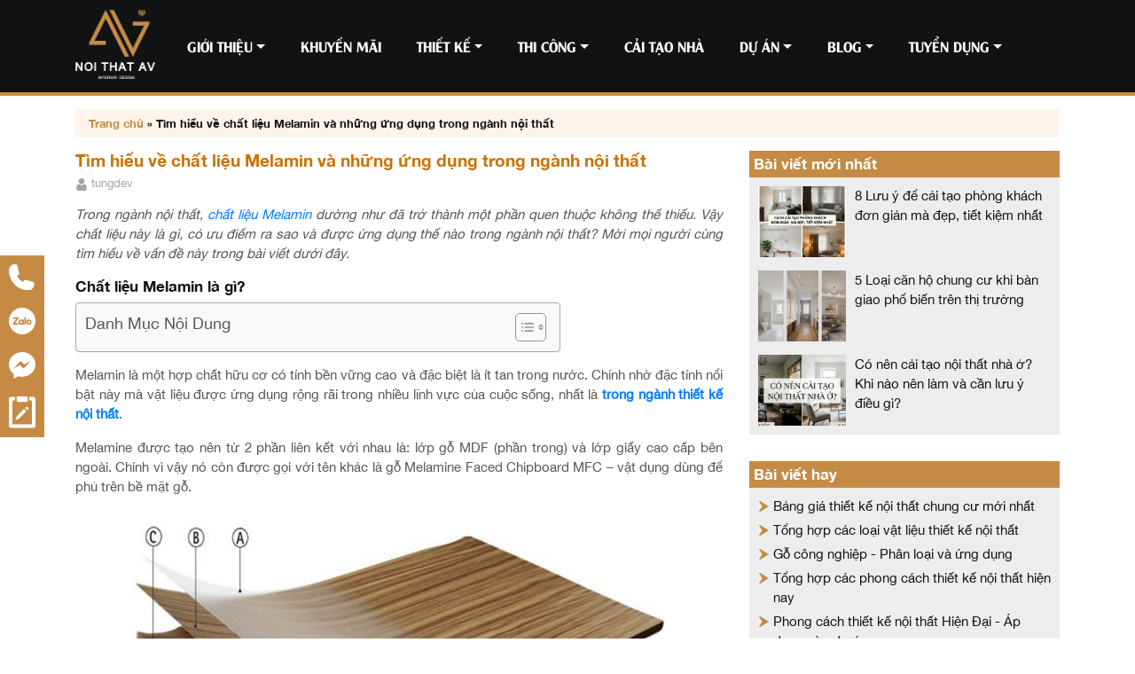

--- FILE ---
content_type: text/html; charset=UTF-8
request_url: https://noithatav.com/goc-nhin/tim-hieu-ve-chat-lieu-melamin-va-nhung-ung-dung-trong-nganh-noi-that/
body_size: 16512
content:
<!DOCTYPE html>
<html lang="vi" >
<head>
	<meta name='dmca-site-verification' content='NVZ0ckR6UW9sL1greVcrekc3SlQyQT090' />
	<!-- Google Tag Manager -->
<script>(function(w,d,s,l,i){w[l]=w[l]||[];w[l].push({'gtm.start':
new Date().getTime(),event:'gtm.js'});var f=d.getElementsByTagName(s)[0],
j=d.createElement(s),dl=l!='dataLayer'?'&l='+l:'';j.async=true;j.src=
'https://www.googletagmanager.com/gtm.js?id='+i+dl;f.parentNode.insertBefore(j,f);
})(window,document,'script','dataLayer','GTM-W6ZHCD2');</script>
<!-- End Google Tag Manager -->
	<meta charset="UTF-8">
	<link rel="profile" href="https://gmgp.org/xfn/11" />
	<link rel="pingback" href="https://noithatav.com/xmlrpc.php" />
	<meta name="viewport" content="width=device-width, initial-scale=1">
	<link rel="icon" href="https://noithatav.com/wp-content/themes/noithatav/images/favicon.png" type="image/x-icon" />
	<link rel="shortcut icon" href="https://noithatav.com/wp-content/themes/noithatav/images/favicon.png" type="image/x-icon" />

	<meta name='robots' content='index, follow, max-image-preview:large, max-snippet:-1, max-video-preview:-1' />

	<!-- This site is optimized with the Yoast SEO plugin v25.9 - https://yoast.com/wordpress/plugins/seo/ -->
	<title>Tìm hiểu về chất liệu Melamin và những ứng dụng trong ngành nội thất</title>
	<link rel="canonical" href="https://noithatav.com/goc-nhin/tim-hieu-ve-chat-lieu-melamin-va-nhung-ung-dung-trong-nganh-noi-that/" />
	<meta property="og:locale" content="vi_VN" />
	<meta property="og:type" content="article" />
	<meta property="og:title" content="Tìm hiểu về chất liệu Melamin và những ứng dụng trong ngành nội thất" />
	<meta property="og:description" content="Trong ngành nội thất, chất liệu Melamin dường như đã trở thành một phần quen thuộc không thể thiếu. Vậy chất liệu này là gì, có ưu điểm ra sao và được ứng dụng thế nào trong ngành nội thất? Mời mọi người cùng tìm hiểu về vấn đề này trong bài viết dưới đây. [&hellip;]" />
	<meta property="og:url" content="https://noithatav.com/goc-nhin/tim-hieu-ve-chat-lieu-melamin-va-nhung-ung-dung-trong-nganh-noi-that/" />
	<meta property="og:site_name" content="Nội Thất AV" />
	<meta property="article:published_time" content="2023-08-07T07:49:34+00:00" />
	<meta property="article:modified_time" content="2023-10-17T08:41:15+00:00" />
	<meta property="og:image" content="https://noithatav.com/wp-content/uploads/2023/08/tim-hieu-ve-chat-lieu-melamin-va-nhung-ung-dung-trong-nganh-noi-that.jpg" />
	<meta property="og:image:width" content="800" />
	<meta property="og:image:height" content="535" />
	<meta property="og:image:type" content="image/jpeg" />
	<meta name="author" content="tungdev" />
	<meta name="twitter:card" content="summary_large_image" />
	<meta name="twitter:label1" content="Được viết bởi" />
	<meta name="twitter:data1" content="tungdev" />
	<meta name="twitter:label2" content="Ước tính thời gian đọc" />
	<meta name="twitter:data2" content="9 phút" />
	<script type="application/ld+json" class="yoast-schema-graph">{"@context":"https://schema.org","@graph":[{"@type":"WebPage","@id":"https://noithatav.com/goc-nhin/tim-hieu-ve-chat-lieu-melamin-va-nhung-ung-dung-trong-nganh-noi-that/","url":"https://noithatav.com/goc-nhin/tim-hieu-ve-chat-lieu-melamin-va-nhung-ung-dung-trong-nganh-noi-that/","name":"Tìm hiểu về chất liệu Melamin và những ứng dụng trong ngành nội thất","isPartOf":{"@id":"https://noithatav.com/#website"},"primaryImageOfPage":{"@id":"https://noithatav.com/goc-nhin/tim-hieu-ve-chat-lieu-melamin-va-nhung-ung-dung-trong-nganh-noi-that/#primaryimage"},"image":{"@id":"https://noithatav.com/goc-nhin/tim-hieu-ve-chat-lieu-melamin-va-nhung-ung-dung-trong-nganh-noi-that/#primaryimage"},"thumbnailUrl":"https://noithatav.com/wp-content/uploads/2023/08/tim-hieu-ve-chat-lieu-melamin-va-nhung-ung-dung-trong-nganh-noi-that.jpg","datePublished":"2023-08-07T07:49:34+00:00","dateModified":"2023-10-17T08:41:15+00:00","author":{"@id":"https://noithatav.com/#/schema/person/c38bea761aaecf86174db9c8629be166"},"breadcrumb":{"@id":"https://noithatav.com/goc-nhin/tim-hieu-ve-chat-lieu-melamin-va-nhung-ung-dung-trong-nganh-noi-that/#breadcrumb"},"inLanguage":"vi","potentialAction":[{"@type":"ReadAction","target":["https://noithatav.com/goc-nhin/tim-hieu-ve-chat-lieu-melamin-va-nhung-ung-dung-trong-nganh-noi-that/"]}]},{"@type":"ImageObject","inLanguage":"vi","@id":"https://noithatav.com/goc-nhin/tim-hieu-ve-chat-lieu-melamin-va-nhung-ung-dung-trong-nganh-noi-that/#primaryimage","url":"https://noithatav.com/wp-content/uploads/2023/08/tim-hieu-ve-chat-lieu-melamin-va-nhung-ung-dung-trong-nganh-noi-that.jpg","contentUrl":"https://noithatav.com/wp-content/uploads/2023/08/tim-hieu-ve-chat-lieu-melamin-va-nhung-ung-dung-trong-nganh-noi-that.jpg","width":800,"height":535,"caption":"Chất liệu Melamine được tạo nên từ 2 phần liên kết với nhau"},{"@type":"BreadcrumbList","@id":"https://noithatav.com/goc-nhin/tim-hieu-ve-chat-lieu-melamin-va-nhung-ung-dung-trong-nganh-noi-that/#breadcrumb","itemListElement":[{"@type":"ListItem","position":1,"name":"Trang chủ","item":"https://noithatav.com/"},{"@type":"ListItem","position":2,"name":"Tìm hiểu về chất liệu Melamin và những ứng dụng trong ngành nội thất"}]},{"@type":"WebSite","@id":"https://noithatav.com/#website","url":"https://noithatav.com/","name":"Nội Thất AV","description":"Thiết kế, Thi công trọn gói giá tốt nhất hiện nay","potentialAction":[{"@type":"SearchAction","target":{"@type":"EntryPoint","urlTemplate":"https://noithatav.com/?s={search_term_string}"},"query-input":{"@type":"PropertyValueSpecification","valueRequired":true,"valueName":"search_term_string"}}],"inLanguage":"vi"},{"@type":"Person","@id":"https://noithatav.com/#/schema/person/c38bea761aaecf86174db9c8629be166","name":"tungdev","image":{"@type":"ImageObject","inLanguage":"vi","@id":"https://noithatav.com/#/schema/person/image/","url":"https://secure.gravatar.com/avatar/fcfa69d2ca15a2c6b1f2f64a041a3ca0c80330578fc3e5f228676497b8b0da56?s=96&d=mm&r=g","contentUrl":"https://secure.gravatar.com/avatar/fcfa69d2ca15a2c6b1f2f64a041a3ca0c80330578fc3e5f228676497b8b0da56?s=96&d=mm&r=g","caption":"tungdev"},"url":"https://noithatav.com/author/tungdev/"}]}</script>
	<!-- / Yoast SEO plugin. -->


<link rel='dns-prefetch' href='//cdnjs.cloudflare.com' />
<link rel="alternate" type="application/rss+xml" title="Dòng thông tin Nội Thất AV &raquo;" href="https://noithatav.com/feed/" />
<link rel="alternate" type="application/rss+xml" title="Nội Thất AV &raquo; Dòng bình luận" href="https://noithatav.com/comments/feed/" />
<link rel="alternate" title="oNhúng (JSON)" type="application/json+oembed" href="https://noithatav.com/wp-json/oembed/1.0/embed?url=https%3A%2F%2Fnoithatav.com%2Fgoc-nhin%2Ftim-hieu-ve-chat-lieu-melamin-va-nhung-ung-dung-trong-nganh-noi-that%2F" />
<link rel="alternate" title="oNhúng (XML)" type="text/xml+oembed" href="https://noithatav.com/wp-json/oembed/1.0/embed?url=https%3A%2F%2Fnoithatav.com%2Fgoc-nhin%2Ftim-hieu-ve-chat-lieu-melamin-va-nhung-ung-dung-trong-nganh-noi-that%2F&#038;format=xml" />
<style id='wp-img-auto-sizes-contain-inline-css' type='text/css'>
img:is([sizes=auto i],[sizes^="auto," i]){contain-intrinsic-size:3000px 1500px}
/*# sourceURL=wp-img-auto-sizes-contain-inline-css */
</style>

<style id='wp-emoji-styles-inline-css' type='text/css'>

	img.wp-smiley, img.emoji {
		display: inline !important;
		border: none !important;
		box-shadow: none !important;
		height: 1em !important;
		width: 1em !important;
		margin: 0 0.07em !important;
		vertical-align: -0.1em !important;
		background: none !important;
		padding: 0 !important;
	}
/*# sourceURL=wp-emoji-styles-inline-css */
</style>
<link rel='stylesheet' id='wp-block-library-css' href='https://noithatav.com/wp-includes/css/dist/block-library/style.min.css?ver=6.9' type='text/css' media='all' />
<style id='global-styles-inline-css' type='text/css'>
:root{--wp--preset--aspect-ratio--square: 1;--wp--preset--aspect-ratio--4-3: 4/3;--wp--preset--aspect-ratio--3-4: 3/4;--wp--preset--aspect-ratio--3-2: 3/2;--wp--preset--aspect-ratio--2-3: 2/3;--wp--preset--aspect-ratio--16-9: 16/9;--wp--preset--aspect-ratio--9-16: 9/16;--wp--preset--color--black: #000000;--wp--preset--color--cyan-bluish-gray: #abb8c3;--wp--preset--color--white: #ffffff;--wp--preset--color--pale-pink: #f78da7;--wp--preset--color--vivid-red: #cf2e2e;--wp--preset--color--luminous-vivid-orange: #ff6900;--wp--preset--color--luminous-vivid-amber: #fcb900;--wp--preset--color--light-green-cyan: #7bdcb5;--wp--preset--color--vivid-green-cyan: #00d084;--wp--preset--color--pale-cyan-blue: #8ed1fc;--wp--preset--color--vivid-cyan-blue: #0693e3;--wp--preset--color--vivid-purple: #9b51e0;--wp--preset--gradient--vivid-cyan-blue-to-vivid-purple: linear-gradient(135deg,rgb(6,147,227) 0%,rgb(155,81,224) 100%);--wp--preset--gradient--light-green-cyan-to-vivid-green-cyan: linear-gradient(135deg,rgb(122,220,180) 0%,rgb(0,208,130) 100%);--wp--preset--gradient--luminous-vivid-amber-to-luminous-vivid-orange: linear-gradient(135deg,rgb(252,185,0) 0%,rgb(255,105,0) 100%);--wp--preset--gradient--luminous-vivid-orange-to-vivid-red: linear-gradient(135deg,rgb(255,105,0) 0%,rgb(207,46,46) 100%);--wp--preset--gradient--very-light-gray-to-cyan-bluish-gray: linear-gradient(135deg,rgb(238,238,238) 0%,rgb(169,184,195) 100%);--wp--preset--gradient--cool-to-warm-spectrum: linear-gradient(135deg,rgb(74,234,220) 0%,rgb(151,120,209) 20%,rgb(207,42,186) 40%,rgb(238,44,130) 60%,rgb(251,105,98) 80%,rgb(254,248,76) 100%);--wp--preset--gradient--blush-light-purple: linear-gradient(135deg,rgb(255,206,236) 0%,rgb(152,150,240) 100%);--wp--preset--gradient--blush-bordeaux: linear-gradient(135deg,rgb(254,205,165) 0%,rgb(254,45,45) 50%,rgb(107,0,62) 100%);--wp--preset--gradient--luminous-dusk: linear-gradient(135deg,rgb(255,203,112) 0%,rgb(199,81,192) 50%,rgb(65,88,208) 100%);--wp--preset--gradient--pale-ocean: linear-gradient(135deg,rgb(255,245,203) 0%,rgb(182,227,212) 50%,rgb(51,167,181) 100%);--wp--preset--gradient--electric-grass: linear-gradient(135deg,rgb(202,248,128) 0%,rgb(113,206,126) 100%);--wp--preset--gradient--midnight: linear-gradient(135deg,rgb(2,3,129) 0%,rgb(40,116,252) 100%);--wp--preset--font-size--small: 13px;--wp--preset--font-size--medium: 20px;--wp--preset--font-size--large: 36px;--wp--preset--font-size--x-large: 42px;--wp--preset--spacing--20: 0.44rem;--wp--preset--spacing--30: 0.67rem;--wp--preset--spacing--40: 1rem;--wp--preset--spacing--50: 1.5rem;--wp--preset--spacing--60: 2.25rem;--wp--preset--spacing--70: 3.38rem;--wp--preset--spacing--80: 5.06rem;--wp--preset--shadow--natural: 6px 6px 9px rgba(0, 0, 0, 0.2);--wp--preset--shadow--deep: 12px 12px 50px rgba(0, 0, 0, 0.4);--wp--preset--shadow--sharp: 6px 6px 0px rgba(0, 0, 0, 0.2);--wp--preset--shadow--outlined: 6px 6px 0px -3px rgb(255, 255, 255), 6px 6px rgb(0, 0, 0);--wp--preset--shadow--crisp: 6px 6px 0px rgb(0, 0, 0);}:where(.is-layout-flex){gap: 0.5em;}:where(.is-layout-grid){gap: 0.5em;}body .is-layout-flex{display: flex;}.is-layout-flex{flex-wrap: wrap;align-items: center;}.is-layout-flex > :is(*, div){margin: 0;}body .is-layout-grid{display: grid;}.is-layout-grid > :is(*, div){margin: 0;}:where(.wp-block-columns.is-layout-flex){gap: 2em;}:where(.wp-block-columns.is-layout-grid){gap: 2em;}:where(.wp-block-post-template.is-layout-flex){gap: 1.25em;}:where(.wp-block-post-template.is-layout-grid){gap: 1.25em;}.has-black-color{color: var(--wp--preset--color--black) !important;}.has-cyan-bluish-gray-color{color: var(--wp--preset--color--cyan-bluish-gray) !important;}.has-white-color{color: var(--wp--preset--color--white) !important;}.has-pale-pink-color{color: var(--wp--preset--color--pale-pink) !important;}.has-vivid-red-color{color: var(--wp--preset--color--vivid-red) !important;}.has-luminous-vivid-orange-color{color: var(--wp--preset--color--luminous-vivid-orange) !important;}.has-luminous-vivid-amber-color{color: var(--wp--preset--color--luminous-vivid-amber) !important;}.has-light-green-cyan-color{color: var(--wp--preset--color--light-green-cyan) !important;}.has-vivid-green-cyan-color{color: var(--wp--preset--color--vivid-green-cyan) !important;}.has-pale-cyan-blue-color{color: var(--wp--preset--color--pale-cyan-blue) !important;}.has-vivid-cyan-blue-color{color: var(--wp--preset--color--vivid-cyan-blue) !important;}.has-vivid-purple-color{color: var(--wp--preset--color--vivid-purple) !important;}.has-black-background-color{background-color: var(--wp--preset--color--black) !important;}.has-cyan-bluish-gray-background-color{background-color: var(--wp--preset--color--cyan-bluish-gray) !important;}.has-white-background-color{background-color: var(--wp--preset--color--white) !important;}.has-pale-pink-background-color{background-color: var(--wp--preset--color--pale-pink) !important;}.has-vivid-red-background-color{background-color: var(--wp--preset--color--vivid-red) !important;}.has-luminous-vivid-orange-background-color{background-color: var(--wp--preset--color--luminous-vivid-orange) !important;}.has-luminous-vivid-amber-background-color{background-color: var(--wp--preset--color--luminous-vivid-amber) !important;}.has-light-green-cyan-background-color{background-color: var(--wp--preset--color--light-green-cyan) !important;}.has-vivid-green-cyan-background-color{background-color: var(--wp--preset--color--vivid-green-cyan) !important;}.has-pale-cyan-blue-background-color{background-color: var(--wp--preset--color--pale-cyan-blue) !important;}.has-vivid-cyan-blue-background-color{background-color: var(--wp--preset--color--vivid-cyan-blue) !important;}.has-vivid-purple-background-color{background-color: var(--wp--preset--color--vivid-purple) !important;}.has-black-border-color{border-color: var(--wp--preset--color--black) !important;}.has-cyan-bluish-gray-border-color{border-color: var(--wp--preset--color--cyan-bluish-gray) !important;}.has-white-border-color{border-color: var(--wp--preset--color--white) !important;}.has-pale-pink-border-color{border-color: var(--wp--preset--color--pale-pink) !important;}.has-vivid-red-border-color{border-color: var(--wp--preset--color--vivid-red) !important;}.has-luminous-vivid-orange-border-color{border-color: var(--wp--preset--color--luminous-vivid-orange) !important;}.has-luminous-vivid-amber-border-color{border-color: var(--wp--preset--color--luminous-vivid-amber) !important;}.has-light-green-cyan-border-color{border-color: var(--wp--preset--color--light-green-cyan) !important;}.has-vivid-green-cyan-border-color{border-color: var(--wp--preset--color--vivid-green-cyan) !important;}.has-pale-cyan-blue-border-color{border-color: var(--wp--preset--color--pale-cyan-blue) !important;}.has-vivid-cyan-blue-border-color{border-color: var(--wp--preset--color--vivid-cyan-blue) !important;}.has-vivid-purple-border-color{border-color: var(--wp--preset--color--vivid-purple) !important;}.has-vivid-cyan-blue-to-vivid-purple-gradient-background{background: var(--wp--preset--gradient--vivid-cyan-blue-to-vivid-purple) !important;}.has-light-green-cyan-to-vivid-green-cyan-gradient-background{background: var(--wp--preset--gradient--light-green-cyan-to-vivid-green-cyan) !important;}.has-luminous-vivid-amber-to-luminous-vivid-orange-gradient-background{background: var(--wp--preset--gradient--luminous-vivid-amber-to-luminous-vivid-orange) !important;}.has-luminous-vivid-orange-to-vivid-red-gradient-background{background: var(--wp--preset--gradient--luminous-vivid-orange-to-vivid-red) !important;}.has-very-light-gray-to-cyan-bluish-gray-gradient-background{background: var(--wp--preset--gradient--very-light-gray-to-cyan-bluish-gray) !important;}.has-cool-to-warm-spectrum-gradient-background{background: var(--wp--preset--gradient--cool-to-warm-spectrum) !important;}.has-blush-light-purple-gradient-background{background: var(--wp--preset--gradient--blush-light-purple) !important;}.has-blush-bordeaux-gradient-background{background: var(--wp--preset--gradient--blush-bordeaux) !important;}.has-luminous-dusk-gradient-background{background: var(--wp--preset--gradient--luminous-dusk) !important;}.has-pale-ocean-gradient-background{background: var(--wp--preset--gradient--pale-ocean) !important;}.has-electric-grass-gradient-background{background: var(--wp--preset--gradient--electric-grass) !important;}.has-midnight-gradient-background{background: var(--wp--preset--gradient--midnight) !important;}.has-small-font-size{font-size: var(--wp--preset--font-size--small) !important;}.has-medium-font-size{font-size: var(--wp--preset--font-size--medium) !important;}.has-large-font-size{font-size: var(--wp--preset--font-size--large) !important;}.has-x-large-font-size{font-size: var(--wp--preset--font-size--x-large) !important;}
/*# sourceURL=global-styles-inline-css */
</style>

<style id='classic-theme-styles-inline-css' type='text/css'>
/*! This file is auto-generated */
.wp-block-button__link{color:#fff;background-color:#32373c;border-radius:9999px;box-shadow:none;text-decoration:none;padding:calc(.667em + 2px) calc(1.333em + 2px);font-size:1.125em}.wp-block-file__button{background:#32373c;color:#fff;text-decoration:none}
/*# sourceURL=/wp-includes/css/classic-themes.min.css */
</style>
<link rel='stylesheet' id='ez-toc-css' href='https://noithatav.com/wp-content/plugins/easy-table-of-contents/assets/css/screen.min.css?ver=2.0.76' type='text/css' media='all' />
<style id='ez-toc-inline-css' type='text/css'>
div#ez-toc-container .ez-toc-title {font-size: 120%;}div#ez-toc-container .ez-toc-title {font-weight: 500;}div#ez-toc-container ul li , div#ez-toc-container ul li a {font-size: 95%;}div#ez-toc-container ul li , div#ez-toc-container ul li a {font-weight: 500;}div#ez-toc-container nav ul ul li {font-size: 90%;}div#ez-toc-container {width: 75%;}
/*# sourceURL=ez-toc-inline-css */
</style>
<link rel='stylesheet' id='bootstrap-css-css' href='https://noithatav.com/wp-content/themes/noithatav/css/bootstrap.min.css?ver=20130115' type='text/css' media='all' />
<link rel='stylesheet' id='slick-css-css' href='https://noithatav.com/wp-content/themes/noithatav/plugins/slick/slick.css?ver=20130115' type='text/css' media='all' />
<link rel='stylesheet' id='slick-theme-css-css' href='https://noithatav.com/wp-content/themes/noithatav/plugins/slick/slick-theme.css?ver=20130115' type='text/css' media='all' />
<link rel='stylesheet' id='fontawesome-css-css' href='https://cdnjs.cloudflare.com/ajax/libs/font-awesome/6.4.2/css/all.min.css?ver=20130115' type='text/css' media='all' />
<link rel='stylesheet' id='style-style-css' href='https://noithatav.com/wp-content/themes/noithatav/style.css?ver=6.9' type='text/css' media='all' />
<script type="text/javascript" src="https://noithatav.com/wp-includes/js/jquery/jquery.min.js?ver=3.7.1" id="jquery-core-js"></script>
<script type="text/javascript" src="https://noithatav.com/wp-includes/js/jquery/jquery-migrate.min.js?ver=3.4.1" id="jquery-migrate-js"></script>
<link rel="https://api.w.org/" href="https://noithatav.com/wp-json/" /><link rel="alternate" title="JSON" type="application/json" href="https://noithatav.com/wp-json/wp/v2/posts/3291" /><link rel="EditURI" type="application/rsd+xml" title="RSD" href="https://noithatav.com/xmlrpc.php?rsd" />
<meta name="generator" content="WordPress 6.9" />
<link rel='shortlink' href='https://noithatav.com/?p=3291' />
<link rel="icon" href="https://noithatav.com/wp-content/uploads/2023/12/cropped-logo-av-1-32x32.png" sizes="32x32" />
<link rel="icon" href="https://noithatav.com/wp-content/uploads/2023/12/cropped-logo-av-1-192x192.png" sizes="192x192" />
<link rel="apple-touch-icon" href="https://noithatav.com/wp-content/uploads/2023/12/cropped-logo-av-1-180x180.png" />
<meta name="msapplication-TileImage" content="https://noithatav.com/wp-content/uploads/2023/12/cropped-logo-av-1-270x270.png" />
		<style type="text/css" id="wp-custom-css">
			
margin-top: -105px;align-content}
/* tat vien den */
#section-1 .content .content-text .heading {     margin-top: -190px; }
/* text nav */
#section-1 .content .content-text {     bottom: -120px;left: -40px;}		</style>
		
</head>
<body data-rsssl=1 class="wp-singular post-template-default single single-post postid-3291 single-format-standard wp-theme-noithatav" >
<!-- Google Tag Manager (noscript) -->
<noscript><iframe src="https://www.googletagmanager.com/ns.html?id=GTM-W6ZHCD2"
height="0" width="0" style="display:none;visibility:hidden"></iframe></noscript>
<!-- End Google Tag Manager (noscript) -->
		<nav class="navbar navbar-expand-lg" id="primary-menu">
			<div class="container">
					                        	<p class="logo">
				<a class="navbar-brand" href="https://noithatav.com">
		    		<img src="https://noithatav.com/wp-content/uploads/2023/11/logo-av.png" alt="Nội thất AV">
		  		</a>
			</p>
            
		        <button class="navbar-toggler" type="button" data-toggle="collapse" data-target="#navbarNavDropdown" aria-controls="navbarNavDropdown" aria-expanded="false" aria-label="Toggle navigation">
			    	<span class="navbar-toggler-icon">
			    		<i class="fa-solid fa-bars"></i>
			    	</span>
			  </button>
			  	<div id="navbarNavDropdown" class="navbar-collapse collapse navbar10"><ul id="menu-menu-chinh" class="navbar-nav"><li id="menu-item-2302" class="menu-item menu-item-type-custom menu-item-object-custom menu-item-has-children menu-item-2302 nav-item dropdown">
	<a class="nav-link dropdown-toggle"  href="/ve-chung-toi" data-toggle="dropdown" aria-haspopup="true" aria-expanded="false">Giới thiệu</a>
<div class="dropdown-menu" role="menu">
<a class="dropdown-item"  href="https://noithatav.com/ve-chung-toi/">Về chúng tôi</a><a class="dropdown-item"  href="https://noithatav.com/kien-truc-su-noi-that-av/">Kiến trúc sư Nội Thất AV</a><a class="dropdown-item"  href="https://noithatav.com/xuong-san-xuat/">XƯỞNG SẢN XUẤT</a><a class="dropdown-item"  href="https://noithatav.com/chinh-sach-bao-hanh/">Chính sách bảo hành</a><a class="dropdown-item"  href="https://noithatav.com/chinh-sach-bao-mat/">Chính sách bảo mật</a><a class="dropdown-item"  href="https://noithatav.com/chinh-sach-thanh-toan-va-hoan-tien/">Chính sách thanh toán và hoàn tiền</a>
</div>
</li>
<li id="menu-item-18457" class="menu-item menu-item-type-custom menu-item-object-custom menu-item-18457 nav-item">
	<a class="nav-link"  href="https://noithatav.com/khuyen-mai/">Khuyến mãi</a></li>
<li id="menu-item-2271" class="menu-item menu-item-type-custom menu-item-object-custom menu-item-has-children menu-item-2271 nav-item dropdown">
	<a class="nav-link dropdown-toggle"  href="/thiet-ke-noi-that/" data-toggle="dropdown" aria-haspopup="true" aria-expanded="false">Thiết kế</a>
<div class="dropdown-menu" role="menu">
<a class="dropdown-item"  href="https://noithatav.com/thiet-ke-noi-that/">Báo giá dịch vụ thiết kế nội thất 2025</a><a class="dropdown-item"  href="/thiet-ke-noi-that-chung-cu">Thiết kế nội thất chung cư</a><a class="dropdown-item"  href="/goc-nhin/thiet-ke-noi-that-biet-thu-thu-uy-tin/">Thiết kế nội thất biệt thự</a><a class="dropdown-item"  href="/goc-nhin/loi-ich-cua-thiet-ke-noi-that-van-phong/">Thiết kế nội thất văn phòng</a><a class="dropdown-item"  href="/goc-nhin/nhung-thiet-ke-noi-that-nha-pho/">Thiết kế nội thất nhà phố</a><a class="dropdown-item"  href="https://noithatav.com/goc-nhin/noi-that-nha-ong/">Thiết kế nội thất nhà ống</a>
</div>
</li>
<li id="menu-item-2920" class="menu-item menu-item-type-custom menu-item-object-custom menu-item-has-children menu-item-2920 nav-item dropdown">
	<a class="nav-link dropdown-toggle"  href="https://noithatav.com/thi-cong-noi-that/" data-toggle="dropdown" aria-haspopup="true" aria-expanded="false">Thi công</a>
<div class="dropdown-menu" role="menu">
<a class="dropdown-item"  href="https://noithatav.com/thi-cong-noi-that/">Báo giá dịch vụ thi công nội thất trọn gói 2025</a><a class="dropdown-item"  href="https://noithatav.com/dich-vu/thi-cong-noi-that-chung-cu/">Thi công nội thất chung cư</a><a class="dropdown-item"  href="/dich-vu/thi-cong-noi-that-biet-thu-2/">Thi công nội thất biệt thự</a><a class="dropdown-item"  href="/dich-vu/thi-cong-noi-that-van-phong/">Thi công nội thất văn phòng</a><a class="dropdown-item"  href="https://noithatav.com/dich-vu/thi-cong-noi-that-nha-pho-2/">Thi công nội thất nhà phố</a>
</div>
</li>
<li id="menu-item-21224" class="menu-item menu-item-type-post_type menu-item-object-post menu-item-21224 nav-item">
	<a class="nav-link"  href="https://noithatav.com/goc-nhin/cai-tao-sua-chua-nha/">Cải tạo nhà</a></li>
<li id="menu-item-3939" class="menu-item menu-item-type-custom menu-item-object-custom menu-item-has-children menu-item-3939 nav-item dropdown">
	<a class="nav-link dropdown-toggle"  href="#" data-toggle="dropdown" aria-haspopup="true" aria-expanded="false">Dự án</a>
<div class="dropdown-menu" role="menu">
<a class="dropdown-item"  href="https://noithatav.com/duan/chung-cu/">Chung cư</a><a class="dropdown-item"  href="https://noithatav.com/duan/biet-thu/">Biệt thự</a><a class="dropdown-item"  href="https://noithatav.com/duan/nha-pho/">Nhà phố</a><a class="dropdown-item"  href="https://noithatav.com/duan/van-phong/">Văn phòng</a>
</div>
</li>
<li id="menu-item-5262" class="menu-item menu-item-type-taxonomy menu-item-object-category current-post-ancestor current-menu-parent current-post-parent menu-item-has-children menu-item-5262 nav-item dropdown">
	<a class="nav-link dropdown-toggle"  href="https://noithatav.com/goc-nhin/" data-toggle="dropdown" aria-haspopup="true" aria-expanded="false">Blog</a>
<div class="dropdown-menu" role="menu">
<a class="dropdown-item"  href="https://noithatav.com/goc-nhin/">Tin tức</a><a class="dropdown-item"  href="https://noithatav.com/nhat-ky-thi-cong/">Nhật ký thi công</a>
</div>
</li>
<li id="menu-item-15127" class="menu-item menu-item-type-custom menu-item-object-custom menu-item-has-children menu-item-15127 nav-item dropdown">
	<a class="nav-link dropdown-toggle"  href="#" data-toggle="dropdown" aria-haspopup="true" aria-expanded="false">Tuyển Dụng</a>
<div class="dropdown-menu" role="menu">
<a class="dropdown-item"  href="https://noithatav.com/tuyen-dung-kien-truc-su/">Tuyển dụng Kiến Trúc Sư</a><a class="dropdown-item"  href="https://noithatav.com/tuyen-dung-giam-sat/">Tuyển dụng Giám Sát Công Trình</a><a class="dropdown-item"  href="https://noithatav.com/tuyen-dung-nhan-vien-kinh-doanh/">Tuyển dụng nhân viên Kinh Doanh</a>
</div>
</li>
</ul></div>			</div>
		</nav><!-- /Menu -->
	</div><!-- /Top menu --><div id="breadcrumbs"><div class="container"><div class="wrap-br"><span><span><a href="https://noithatav.com/">Trang chủ</a></span> » <span class="breadcrumb_last" aria-current="page">Tìm hiểu về chất liệu Melamin và những ứng dụng trong ngành nội thất</span></span></div></div></div><div class="wrapper wrapper-single" id="wrapper-single-post">
	<div class="container">
		<div class="row">
			<div class="col-12 col-md-8 wrapper-content" id="wrapper-content-single">
									<h1>
						Tìm hiểu về chất liệu Melamin và những ứng dụng trong ngành nội thất					</h1>
					<div class="entry-content">
								<div class="entry-meta">
			<span class="author">
				<img src="https://noithatav.com/wp-content/themes/noithatav/images/user.svg" alt="Author">
				tungdev			</span>
					</div>
								<p><em><span style="font-weight: 400;">Trong ngành nội thất, <a href="https://noithatav.com/goc-nhin/tim-hieu-ve-chat-lieu-melamin-va-nhung-ung-dung-trong-nganh-noi-that/">chất liệu Melamin</a> dường như đã trở thành một phần quen thuộc không thể thiếu. Vậy chất liệu này là gì, có ưu điểm ra sao và được ứng dụng thế nào trong ngành nội thất? Mời mọi người cùng tìm hiểu về vấn đề này trong bài viết dưới đây.</span></em></p>
<h2><span class="ez-toc-section" id="Chat_lieu_Melamin_la_gi"></span><b>Chất liệu Melamin là gì?</b><span class="ez-toc-section-end"></span></h2><div id="ez-toc-container" class="ez-toc-v2_0_76 counter-hierarchy ez-toc-counter ez-toc-grey ez-toc-container-direction">
<div class="ez-toc-title-container">
<p class="ez-toc-title" style="cursor:inherit">Danh Mục Nội Dung</p>
<span class="ez-toc-title-toggle"><a href="#" class="ez-toc-pull-right ez-toc-btn ez-toc-btn-xs ez-toc-btn-default ez-toc-toggle" aria-label="Toggle Table of Content"><span class="ez-toc-js-icon-con"><span class=""><span class="eztoc-hide" style="display:none;">Toggle</span><span class="ez-toc-icon-toggle-span"><svg style="fill: #999;color:#999" xmlns="http://www.w3.org/2000/svg" class="list-377408" width="20px" height="20px" viewBox="0 0 24 24" fill="none"><path d="M6 6H4v2h2V6zm14 0H8v2h12V6zM4 11h2v2H4v-2zm16 0H8v2h12v-2zM4 16h2v2H4v-2zm16 0H8v2h12v-2z" fill="currentColor"></path></svg><svg style="fill: #999;color:#999" class="arrow-unsorted-368013" xmlns="http://www.w3.org/2000/svg" width="10px" height="10px" viewBox="0 0 24 24" version="1.2" baseProfile="tiny"><path d="M18.2 9.3l-6.2-6.3-6.2 6.3c-.2.2-.3.4-.3.7s.1.5.3.7c.2.2.4.3.7.3h11c.3 0 .5-.1.7-.3.2-.2.3-.5.3-.7s-.1-.5-.3-.7zM5.8 14.7l6.2 6.3 6.2-6.3c.2-.2.3-.5.3-.7s-.1-.5-.3-.7c-.2-.2-.4-.3-.7-.3h-11c-.3 0-.5.1-.7.3-.2.2-.3.5-.3.7s.1.5.3.7z"/></svg></span></span></span></a></span></div>
<nav><ul class='ez-toc-list ez-toc-list-level-1 eztoc-toggle-hide-by-default' ><li class='ez-toc-page-1 ez-toc-heading-level-2'><a class="ez-toc-link ez-toc-heading-1" href="#Chat_lieu_Melamin_la_gi" >Chất liệu Melamin là gì?</a></li><li class='ez-toc-page-1 ez-toc-heading-level-2'><a class="ez-toc-link ez-toc-heading-2" href="#Ung_dung_cua_chat_lieu_Melamine_trong_nganh_noi_that" >Úng dụng của chất liệu Melamine trong ngành nội thất</a><ul class='ez-toc-list-level-3' ><li class='ez-toc-heading-level-3'><a class="ez-toc-link ez-toc-heading-3" href="#Tu_bep" >Tủ bếp</a></li><li class='ez-toc-page-1 ez-toc-heading-level-3'><a class="ez-toc-link ez-toc-heading-4" href="#Giuong_ngu" >Giường ngủ</a></li><li class='ez-toc-page-1 ez-toc-heading-level-3'><a class="ez-toc-link ez-toc-heading-5" href="#Tu_ke_trang_tri" >Tủ kệ trang trí </a></li><li class='ez-toc-page-1 ez-toc-heading-level-3'><a class="ez-toc-link ez-toc-heading-6" href="#Cua_go" >Cửa gỗ</a></li></ul></li></ul></nav></div>

<p><span style="font-weight: 400;">Melamin là một hợp chất hữu cơ có tính bền vững cao và đặc biệt là ít tan trong nước. Chính nhờ đặc tính nổi bật này mà vật liệu được ứng dụng rộng rãi trong nhiều lĩnh vực của cuộc sống, nhất là <a href="https://noithatav.com/thiet-ke-noi-that/"><strong>trong ngành thiết kế nội thất</strong></a>.</span></p>
<p><span style="font-weight: 400;">Melamine được tạo nên từ 2 phần liên kết với nhau là: lớp gỗ MDF (phần trong) và lớp giấy cao cấp bên ngoài. Chính vì vậy nó còn được gọi với tên khác là gỗ Melamine Faced Chipboard MFC – vật dụng dùng để phủ trên bề mặt gỗ.</span></p>
<div id="attachment_3292" style="width: 610px" class="wp-caption aligncenter"><img fetchpriority="high" decoding="async" aria-describedby="caption-attachment-3292" class="size-medium wp-image-3292" src="https://noithatav.com/wp-content/uploads/2023/08/tim-hieu-ve-chat-lieu-melamin-va-nhung-ung-dung-trong-nganh-noi-that-600x401.jpg" alt="" width="600" height="401" srcset="https://noithatav.com/wp-content/uploads/2023/08/tim-hieu-ve-chat-lieu-melamin-va-nhung-ung-dung-trong-nganh-noi-that-600x401.jpg 600w, https://noithatav.com/wp-content/uploads/2023/08/tim-hieu-ve-chat-lieu-melamin-va-nhung-ung-dung-trong-nganh-noi-that-768x514.jpg 768w, https://noithatav.com/wp-content/uploads/2023/08/tim-hieu-ve-chat-lieu-melamin-va-nhung-ung-dung-trong-nganh-noi-that.jpg 800w" sizes="(max-width: 600px) 100vw, 600px" /><p id="caption-attachment-3292" class="wp-caption-text"><em>Chất liệu Melamine được tạo nên từ 2 phần liên kết với nhau</em></p></div>
<p><span style="font-weight: 400;">Trong lĩnh vực nội thất, nhắc đến chất liệu Melamin mọi người sẽ nghĩ ngay đến một loại gỗ công nghiệp thường dùng để tạo ra các sản phẩm phục vụ nhu cầu thiết yếu của người tiêu dùng.</span></p>
<p><span style="font-weight: 400;"><em><strong>Melamine là chất liệu an toàn cho sức khỏe người dùng</strong></em> và thân thiện với môi trường. Không những vậy vật liệu này còn có vân gỗ, hoa văn đa dạng, lại dễ lau chùi, vệ sinh và đặc biệt giá thành khá rẻ, phù hợp với điều kiện kinh tế của phần đông người tiêu dùng. </span></p>
<p><span style="font-weight: 400;">Melamine còn có tính chất đồng đều với nhiều màu sắc khác nhau cùng khả năng chống xước, chống ẩm, chống mối mọt và chịu lực rất tốt. Các sản phẩm làm từ vật liệu này không lo bị phai màu, bị thấm nước cũng như các tác động của hóa chất. </span></p>
<p><strong>-&gt;&gt; Xem thêm: <a href="https://noithatav.com/goc-nhin/co-nen-su-dung-go-hdf-de-lam-noi-that/">Có nên sử dụng gỗ HDF để làm nội thất?</a></strong></p>
<h2><span class="ez-toc-section" id="Ung_dung_cua_chat_lieu_Melamine_trong_nganh_noi_that"></span><b>Úng dụng của chất liệu Melamine trong ngành nội thất</b><span class="ez-toc-section-end"></span></h2>
<p><span style="font-weight: 400;">Hiện nay có nhiều sản phẩm được tạo nên từ Melamine bởi vật liệu này được ứng dụng phổ biến trong nhiều ngành nghề, lĩnh vực khác nhau. Nhờ đặc tính riêng biệt của mình, Melamine thường đươc dùng để phủ lên bề mặt sản phẩm nhằm tăng độ bền cũng như khả năng chống cháy, chống thấm nước. </span></p>
<div id="attachment_3293" style="width: 610px" class="wp-caption aligncenter"><img decoding="async" aria-describedby="caption-attachment-3293" class="size-medium wp-image-3293" src="https://noithatav.com/wp-content/uploads/2023/08/tim-hieu-ve-chat-lieu-melamin-va-ung-dung-trong-nganh-noi-that-600x400.jpg" alt="" width="600" height="400" srcset="https://noithatav.com/wp-content/uploads/2023/08/tim-hieu-ve-chat-lieu-melamin-va-ung-dung-trong-nganh-noi-that-600x400.jpg 600w, https://noithatav.com/wp-content/uploads/2023/08/tim-hieu-ve-chat-lieu-melamin-va-ung-dung-trong-nganh-noi-that-768x512.jpg 768w, https://noithatav.com/wp-content/uploads/2023/08/tim-hieu-ve-chat-lieu-melamin-va-ung-dung-trong-nganh-noi-that.jpg 1024w" sizes="(max-width: 600px) 100vw, 600px" /><p id="caption-attachment-3293" class="wp-caption-text"><em>Chất liệu Melamine được ứng dụng rộng rãi trong ngành nội thất</em></p></div>
<p><span style="font-weight: 400;">Bên cạnh đó, nhờ độ sáng bóng và tính thẩm mỹ cao nên <em><strong>melamine giúp làm tăng vẻ đẹp và sự sang trọng cho sản phẩm</strong></em>. Các vật dụng được phủ melamine vì vậy cũng rất được ưa chuộng trên thị trường và xuất hiện ở mọi nơi trong cuộc sống.</span></p>
<p><span style="font-weight: 400;">Trong những ứng dụng của chất liệu Melamine, nội thất là ngành được ứng dụng nhiều nhất. Cụ thể là ứng dụng trong sản xuất thi công tủ bếp, sàn nhà, ván gỗ, kệ tủ, bàn ăn hay đơn giản nhất là trong các đồ gia dụng gia đình.</span></p>
<p><span style="font-weight: 400;">Các sản phẩm sử dụng chất liệu Melamine ngày càng xuất hiện nhiều bởi tính bền vững, chắc chắn cùng nhiều ứng dụng khác nhau. Ở bất cứ đâu bạn cũng có thể dễ dàng bắt gặp những đồ dùng hay vật liệu được làm từ Melamine. </span></p>
<p><strong>&gt;&gt; Xem thêm: <a href="https://noithatav.com/goc-nhin/suc-anh-huong-lon-cua-go-xoan-dao-doi-voi-cuoc-song-cua-con-nguoi/">Sức ảnh hưởng lớn của gỗ xoan đào đối với cuộc sống của con người</a></strong></p>
<p><em><strong>Dưới đây là một số sản phẩm tiêu biểu được làm từ Melamine:</strong></em></p>
<h3><span class="ez-toc-section" id="Tu_bep"></span><span style="font-weight: 400;">Tủ bếp</span><span class="ez-toc-section-end"></span></h3>
<p><span style="font-weight: 400;">Những mẫu tủ bếp làm từ Melamine thường dùng ván dăm phủ Melamine chống ẩm nhằm tăng khả năng chống ẩm, chống trầy xước cho sản phẩm. Bên cạnh đó nó còn giúp tủ bếp có màu sắc tự nhiên với vân gỗ đa dạng mà giá thành lại phải chăng. </span></p>
<div id="attachment_3295" style="width: 610px" class="wp-caption aligncenter"><img decoding="async" aria-describedby="caption-attachment-3295" class="size-medium wp-image-3295" src="https://noithatav.com/wp-content/uploads/2023/08/tim-hieu-chat-lieu-melamin-va-nhung-ung-dung-trong-nganh-noi-that-600x333.jpg" alt="" width="600" height="333" srcset="https://noithatav.com/wp-content/uploads/2023/08/tim-hieu-chat-lieu-melamin-va-nhung-ung-dung-trong-nganh-noi-that-600x333.jpg 600w, https://noithatav.com/wp-content/uploads/2023/08/tim-hieu-chat-lieu-melamin-va-nhung-ung-dung-trong-nganh-noi-that-768x427.jpg 768w, https://noithatav.com/wp-content/uploads/2023/08/tim-hieu-chat-lieu-melamin-va-nhung-ung-dung-trong-nganh-noi-that.jpg 900w" sizes="(max-width: 600px) 100vw, 600px" /><p id="caption-attachment-3295" class="wp-caption-text"><em>Tủ bếp Melamine chống trầy xước</em></p></div>
<p><span style="font-weight: 400;">Tủ bếp Melamine nếu sử dụng code lõi xanh chống ẩm có nhiều đặc tính nổi bật không chỉ tăng độ bền cho sản phẩm mà còn đem đến nét đẹp hiện đại, phóng khoáng cho không gian bếp.</span></p>
<p><strong>-&gt;&gt; Xem thêm: <a href="https://noithatav.com/goc-nhin/tac-dung-bat-ngo-cua-go-hoang-dan-lieu-ban-da-biet/">Tác dụng bất ngờ của gỗ hoàng đàn – Liệu bạn đã biết!</a></strong></p>
<h3><span class="ez-toc-section" id="Giuong_ngu"></span><span style="font-weight: 400;">Giường ngủ</span><span class="ez-toc-section-end"></span></h3>
<p><span style="font-weight: 400;"><strong>Giường ngủ Melamine hiện nay khá được ưa chuộng</strong> bởi vừa đảm bảo được sự chắc chắn cùng khả năng chống va đập tốt. Giường vẫn sử dụng các loại gỗ công nghiệp đảm bảo về độ bền và được phủ gỗ Melamine lên trên bề mặt.</span></p>
<p><span style="font-weight: 400;">Với thiết kế bắt mắt, kiểu dáng đa dạng và màu sắc tinh tế, giường ngủ Melamine góp phần tạo điểm nhấn ấn tượng cho phòng ngủ, đem lại không gian nghỉ ngơi đầy hứng thú cho gia chủ mà lại không cần đầu tư quá nhiều chi phí. </span></p>
<p><span style="font-weight: 400;">Bên cạnh đó với trọng lượng nhẹ gia chủ còn có thể dễ dàng di chuyển đến bất cứ vị trí hay không gian nào mà mình mong muốn.</span></p>
<p><strong>&gt;&gt;&gt; Xem thêm: <a href="https://noithatav.com/goc-nhin/go-mfc-la-gi-va-duoc-ung-dung-the-nao-trong-nganh-noi-that/">Gỗ MFC là gì và được ứng dụng thế nào trong ngành nội thất?</a></strong></p>
<h3><span class="ez-toc-section" id="Tu_ke_trang_tri"></span><span style="font-weight: 400;">Tủ kệ trang trí </span><span class="ez-toc-section-end"></span></h3>
<p><span style="font-weight: 400;">Những mẫu tủ kệ trang trí sử dụng code gỗ chất lượng với bề mặt phủ vân gỗ Melamine hiện nhận được sự yêu thích của rất nhiều chủ đầu tư. Không chỉ đảm bảo về độ bền, những mẫu tủ kệ này còn có nhiều kiểu dáng khác nhau góp phần tôn lên nét đẹp sang trọng và hiện đại cho không gian.</span></p>
<div id="attachment_3294" style="width: 610px" class="wp-caption aligncenter"><img loading="lazy" decoding="async" aria-describedby="caption-attachment-3294" class="size-medium wp-image-3294" src="https://noithatav.com/wp-content/uploads/2023/08/chat-lieu-melamin-va-nhung-ung-dung-trong-nganh-noi-that-600x480.jpeg" alt="" width="600" height="480" srcset="https://noithatav.com/wp-content/uploads/2023/08/chat-lieu-melamin-va-nhung-ung-dung-trong-nganh-noi-that-600x480.jpeg 600w, https://noithatav.com/wp-content/uploads/2023/08/chat-lieu-melamin-va-nhung-ung-dung-trong-nganh-noi-that-768x614.jpeg 768w, https://noithatav.com/wp-content/uploads/2023/08/chat-lieu-melamin-va-nhung-ung-dung-trong-nganh-noi-that.jpeg 1000w" sizes="auto, (max-width: 600px) 100vw, 600px" /><p id="caption-attachment-3294" class="wp-caption-text"><em>Tủ kệ trang trí bề mặt phủ vân gỗ Melamine mang phong cách mới lạ</em></p></div>
<h3><span class="ez-toc-section" id="Cua_go"></span><span style="font-weight: 400;">Cửa gỗ</span><span class="ez-toc-section-end"></span></h3>
<p><span style="font-weight: 400;">Những mẫu cửa gỗ ván Melamine hiện được sử dụng khá nhiều trong trang trí nội thất phòng ngủ, <a href="https://noithatav.com/thiet-ke-noi-that-chung-cu/"><strong>thiết kế nội thất chung cư</strong></a>. Đó là bởi đặc tính về độ bền cao, khả năng chống ẩm, chống mối mọt, cong vênh, trọng lượng nhẹ mà vẫn đảm bảo tính thẩm mỹ cao và đặc biệt là giá thành phải chăng.</span></p>
<p><span style="font-weight: 400;">Hiện nay nhiều gia đình lựa chọn nội thất sử dụng </span><b>chất liệu Melamine</b><span style="font-weight: 400;"> bởi chi phí vừa tầm, phù hợp với điều kiện kinh tế. Tùy theo sản phẩm nội thất định sử dụng cũng như mức đầu tư có thể chi trả, mọi người hãy cân nhắc để lựa chọn sản phẩm phù hợp cho gia đình mình.</span></p>
<blockquote><p>Có thể bạn quan tâm: <a href="https://noithatav.com/goc-nhin/go-mdf-co-dac-diem-ra-sao-va-thuong-dung-de-lam-gi/https://noithatav.com/goc-nhin/go-mdf-co-dac-diem-ra-sao-va-thuong-dung-de-lam-gi/">Gỗ MDF có đặc điểm ra sao và thường dùng để làm gì?</a></p>
<p><strong><a class="row-title" href="https://noithatav.com/goc-nhin/nhung-loi-the-bat-ngo-cua-son-phu-go-cong-nghiep-khong-phai-ai-cung-biet/" aria-label="“Những lợi thế bất ngờ của sơn phủ gỗ công nghiệp không phải ai cũng biết” (Chỉnh sửa)">Những lợi thế bất ngờ của sơn phủ gỗ công nghiệp không phải ai cũng biết</a></strong></p></blockquote>
<p>&nbsp;</p>
<div class="entry-content single-page"></div>
<div class="pvca-top-posts"><p class="tit-cat-post tit-cat-post-related h3"><span>Most Viewed Posts</span></p><ul class="list-group list-group-flush"><li class="list-group-item ps-0 pl-0 border-0"><a class="text-decoration-none text-dark fw-bold link-opacity-50-hover link-opacity-50-hover" href="https://noithatav.com/goc-nhin/goi-y-cac-cach-xac-dinh-huong-nha-chung-cu-theo-phong-thuy/" title="Cách xác định hướng nhà chung cư theo phong thủy chuẩn">Cách xác định hướng nhà chung cư theo phong thủy chuẩn</a> <span class="views">(1326 views)</span></li><li class="list-group-item ps-0 pl-0 border-0"><a class="text-decoration-none text-dark fw-bold link-opacity-50-hover link-opacity-50-hover" href="https://noithatav.com/goc-nhin/vi-tri-dat-ban-tho-trong-nha-chung-cu/" title="Vị trí đặt bàn thờ trong nhà chung cư theo chuyên gia">Vị trí đặt bàn thờ trong nhà chung cư theo chuyên gia</a> <span class="views">(479 views)</span></li><li class="list-group-item ps-0 pl-0 border-0"><a class="text-decoration-none text-dark fw-bold link-opacity-50-hover link-opacity-50-hover" href="https://noithatav.com/goc-nhin/nhung-y-tuong-trang-tri-tet-van-phong-2026-noi-bat-tai-loc/" title="Những Ý Tưởng Trang Trí Tết Văn Phòng 2026 Nổi Bật, Tài Lộc">Những Ý Tưởng Trang Trí Tết Văn Phòng 2026 Nổi Bật, Tài Lộc</a> <span class="views">(324 views)</span></li><li class="list-group-item ps-0 pl-0 border-0"><a class="text-decoration-none text-dark fw-bold link-opacity-50-hover link-opacity-50-hover" href="https://noithatav.com/goc-nhin/cong-nha-pho-4m/" title="Tips giúp lựa chọn thiết kế cổng nhà phố 4m đẹp mắt, phù hợp">Tips giúp lựa chọn thiết kế cổng nhà phố 4m đẹp mắt, phù hợp</a> <span class="views">(291 views)</span></li><li class="list-group-item ps-0 pl-0 border-0"><a class="text-decoration-none text-dark fw-bold link-opacity-50-hover link-opacity-50-hover" href="https://noithatav.com/goc-nhin/thiet-ke-noi-that-can-tho/" title="Top 6 công ty thiết kế nội thất tại Cần Thơ uy tín, chuyên nghiệp">Top 6 công ty thiết kế nội thất tại Cần Thơ uy tín, chuyên nghiệp</a> <span class="views">(268 views)</span></li></ul></div>					</div>
												<div class="post-related">
					<p class="tit-cat-post tit-cat-post-related">
						<span>Bài viết liên quan</span>
					</p>
					 <ul>
									        <li>
				        	<a href="https://noithatav.com/goc-nhin/8-luu-y-de-cai-tao-phong-khach-don-gian-ma-dep-tiet-kiem-nhat/" rel="bookmark" title="8 Lưu ý để cải tạo phòng khách đơn giản mà đẹp, tiết kiệm nhất">8 Lưu ý để cải tạo phòng khách đơn giản mà đẹp, tiết kiệm nhất</a>
				        </li>
									        <li>
				        	<a href="https://noithatav.com/goc-nhin/co-nen-cai-tao-noi-that-nha-o-khi-nao-nen-lam-va-can-luu-y-dieu-gi/" rel="bookmark" title="Có nên cải tạo nội thất nhà ở? Khi nào nên làm và cần lưu ý điều gì?">Có nên cải tạo nội thất nhà ở? Khi nào nên làm và cần lưu ý điều gì?</a>
				        </li>
									        <li>
				        	<a href="https://noithatav.com/goc-nhin/co-nen-lua-chon-tu-bep-go-an-cuong-phan-tich-chi-tiet-tu-a-z/" rel="bookmark" title="Có nên lựa chọn tủ bếp gỗ An Cường? Phân tích chi tiết từ A–Z">Có nên lựa chọn tủ bếp gỗ An Cường? Phân tích chi tiết từ A–Z</a>
				        </li>
									        <li>
				        	<a href="https://noithatav.com/goc-nhin/nen-lam-tu-bep-chat-lieu-nao-de-ben-dep-va-phu-hop-voi-gia-dinh/" rel="bookmark" title="Nên làm tủ bếp chất liệu nào để bền đẹp và phù hợp với gia đình?">Nên làm tủ bếp chất liệu nào để bền đẹp và phù hợp với gia đình?</a>
				        </li>
									        <li>
				        	<a href="https://noithatav.com/goc-nhin/nhung-mon-noi-that-go-nhat-dinh-phai-co-trong-nha-cua-ban/" rel="bookmark" title="Những món nội thất gỗ nhất định phải có trong nhà của bạn">Những món nội thất gỗ nhất định phải có trong nhà của bạn</a>
				        </li>
										</ul>
				</div><!-- /Post related -->
				
	<div class="all-link-more">
		<div class="content-slider">
											<ul class="cat-group">
					<li class="cat-item-wrap">
						<a href="https://noithatav.com/thiet-ke-noi-that/">Dịch vụ thiết kế nội thất</a>
					</li>
					<li class="cat-item-wrap">
						<a href="https://noithatav.com/thi-cong-noi-that/">Dịch vụ thi công nội thất</a>
					</li>
				</ul>
											<ul class="cat-group">
					<li class="cat-item-wrap">
						<a href="https://noithatav.com/thiet-ke-noi-that-chung-cu">Thiết kế nội thất chung cư giá tốt</a>
					</li>
					<li class="cat-item-wrap">
						<a href="https://noithatav.com/goc-nhin/nhung-thiet-ke-noi-that-nha-pho/">Thiết kế nội thất nhà phố giá rẻ</a>
					</li>
				</ul>
											<ul class="cat-group">
					<li class="cat-item-wrap">
						<a href="https://noithatav.com/goc-nhin/thiet-ke-noi-that-biet-thu-thu-uy-tin/">Thiết kế nội thất biệt thự sang trọng</a>
					</li>
					<li class="cat-item-wrap">
						<a href="https://noithatav.com/dich-vu/thi-cong-noi-that-nha-pho-2/">Báo giá thi công nội thất nhà phố</a>
					</li>
				</ul>
											<ul class="cat-group">
					<li class="cat-item-wrap">
						<a href="https://noithatav.com/goc-nhin/loi-ich-cua-thiet-ke-noi-that-van-phong/">Thiết kế nội thất văn phòng chuyên nghiệp</a>
					</li>
					<li class="cat-item-wrap">
						<a href="https://noithatav.com/goc-nhin/noi-that-nha-ong/">Thiết kế nội thất nhà ống tận tâm</a>
					</li>
				</ul>
					</div><!-- /Content -->
	</div><!-- /All link more -->

				
<div id="comments" class="comments-area">

	
	
			
			</div><!-- #comments -->
			</div><!-- /Wrapper content -->
			<div class="col-12 col-md-4 sidebar">
				<aside class="aside-item aside-cat-new">
			<h2 class="title-sidebar">
			<span>Bài viết mới nhất</span>
		</h2>
				<ul>
					<li>
							<figure class="thumb">
				<a href="https://noithatav.com/goc-nhin/8-luu-y-de-cai-tao-phong-khach-don-gian-ma-dep-tiet-kiem-nhat/">
					<img width="150" height="150" src="https://noithatav.com/wp-content/uploads/2025/12/cai-tao-noi-that-phong-khach-2-150x150.jpg" class="attachment-thumbnail size-thumbnail wp-post-image" alt="" decoding="async" loading="lazy" srcset="https://noithatav.com/wp-content/uploads/2025/12/cai-tao-noi-that-phong-khach-2-150x150.jpg 150w, https://noithatav.com/wp-content/uploads/2025/12/cai-tao-noi-that-phong-khach-2-600x600.jpg 600w, https://noithatav.com/wp-content/uploads/2025/12/cai-tao-noi-that-phong-khach-2-768x768.jpg 768w, https://noithatav.com/wp-content/uploads/2025/12/cai-tao-noi-that-phong-khach-2.jpg 1024w" sizes="auto, (max-width: 150px) 100vw, 150px" />				</a>
			</figure>
						<a href="https://noithatav.com/goc-nhin/8-luu-y-de-cai-tao-phong-khach-don-gian-ma-dep-tiet-kiem-nhat/">8 Lưu ý để cải tạo phòng khách đơn giản mà đẹp, tiết kiệm nhất</a>
			</li>
					<li>
							<figure class="thumb">
				<a href="https://noithatav.com/dich-vu/5-loai-can-ho-chung-cu-khi-ban-giao-pho-bien-tren-thi-truong/">
					<img width="150" height="150" src="https://noithatav.com/wp-content/uploads/2025/12/cac-loai-can-ho-chung-cu-ban-giao-5-150x150.jpg" class="attachment-thumbnail size-thumbnail wp-post-image" alt="" decoding="async" loading="lazy" />				</a>
			</figure>
						<a href="https://noithatav.com/dich-vu/5-loai-can-ho-chung-cu-khi-ban-giao-pho-bien-tren-thi-truong/">5 Loại căn hộ chung cư khi bàn giao phổ biến trên thị trường</a>
			</li>
					<li>
							<figure class="thumb">
				<a href="https://noithatav.com/goc-nhin/co-nen-cai-tao-noi-that-nha-o-khi-nao-nen-lam-va-can-luu-y-dieu-gi/">
					<img width="150" height="150" src="https://noithatav.com/wp-content/uploads/2025/12/co-nen-cai-tao-noi-that-nha-o-150x150.jpg" class="attachment-thumbnail size-thumbnail wp-post-image" alt="" decoding="async" loading="lazy" />				</a>
			</figure>
						<a href="https://noithatav.com/goc-nhin/co-nen-cai-tao-noi-that-nha-o-khi-nao-nen-lam-va-can-luu-y-dieu-gi/">Có nên cải tạo nội thất nhà ở? Khi nào nên làm và cần lưu ý điều gì?</a>
			</li>
				</ul>
					</aside><!-- /Aside -->

	<aside class="aside-item aside-link-more">
	<h2 class="title-sidebar">Bài viết hay</h2>
	<ul>
<li><a href="https://noithatav.com/thiet-ke-noi-that-chung-cu/">Bảng giá thiết kế nội thất chung cư mới nhất</a></li>
<li><a href="https://noithatav.com/goc-nhin/vat-lieu-thiet-ke-noi-that/">Tổng hợp các loại vật liệu thiết kế nội thất</a></li>
<li><a href="https://noithatav.com/goc-nhin/go-cong-nghiep-phan-loai-va-ung-dung-trong-thiet-ke-thi-cong-noi-that/">Gỗ công nghiệp - Phân loại và ứng dụng</a></li>
<li><a href="https://noithatav.com/goc-nhin/tong-hop-cac-phong-cach-thiet-ke-noi-that-thinh-hanh-nhat-hien-nay/">Tổng hợp các phong cách thiết kế nội thất hiện nay</a></li>
<li><a href="https://noithatav.com/goc-nhin/phong-cach-thiet-ke-noi-that-hien-dai/">Phong cách thiết kế nội thất Hiện Đại - Áp dụng vào dự án</a></li>
<li><a href="https://noithatav.com/goc-nhin/phong-cach-thiet-ke-noi-that-tan-co-dien/">Phong cách Tân Cổ Điển (Neoclassical Style) là gì? Nét đặc trưng</a></li>
</ul>
	</aside><!-- /Aside -->
	<aside class="aside-item aside-banner d-none d-md-block aside-banner-01">
			</aside><!-- /Aside -->
			</div><!-- /Siderbar category -->
		</div><!-- /Row -->
	</div>
</div>
	<footer id="footer">
		<div class="container">
			<div class="row">
				<div class="col-md-3 item item-1">
						<h2 class="title">DỊCH VỤ CUNG CẤP</h2>
	<h3 class="heading heading-1">Nội thất AV</h3>
<p class="desc">Thiết kế bản vẽ nội thất, ngoại thất trên toàn quốc. Thi công trọn gói công trình nội thất, ngoại thất trên toàn quốc. Gia công sản xuất đồ nội thất, đồ gỗ theo yêu cầu.</p>
<ul class="icon-social">
<li><img class="alignnone" src="https://noithatav.com/wp-content/uploads/2023/11/icon-zalo.png" alt="zalo" width="64" height="63" /></li>
<li><a href="https://www.facebook.com/noithatdepAV/" target="_blank" rel="noopener"><img class="alignnone" src="https://noithatav.com/wp-content/uploads/2023/11/icon-facebook.png" alt="facebook" width="63" height="63" /></a></li>
<li><a href="https://www.youtube.com/@av.interior"><img class="alignnone" src="https://noithatav.com/wp-content/uploads/2023/11/icon-youtube.png" alt="youtube" width="63" height="64" /></a></li>
<li><a href="https://www.pinterest.com/NoithatAV/" target="_blank" rel="noopener"><img class="alignnone" src="https://noithatav.com/wp-content/uploads/2023/11/icon-pinterest.png" alt="pinterest" width="63" height="64" /></a></li>
</ul>
<p><a href="https://noithatav.com/chinh-sach-thanh-toan-va-hoan-tien/">Chính sách thanh toán và hoàn tiền</a></p>
<p><a href="https://noithatav.com/chinh-sach-bao-mat/">Chính sách bảo mật</a></p>
<p><a href="https://noithatav.com/chinh-sach-bao-hanh/">Chính sách bảo hành</a></p>
				</div><!-- /Item -->
				<div class="col-md-3 item item-2">
						<h2 class="title">THÔNG TIN LIÊN HỆ</h2>
	<p><strong>Trụ Sở Chính:</strong> LK 04,  M6B, TT6, Khu đô thị Bắc Linh Đàm, Hoàng Mai, Hà Nội</p>
<p><strong>VPĐD Hà Tĩnh:</strong> Số 151, Đường Yên Trung, Thị Trấn Đức Thọ, H. Đức Thọ, Tỉnh Hà Tĩnh</p>
<p><strong>VPĐD Phú Thọ:</strong> Khu Nam Đồng Mạ, Thọ Sơn, Việt Trì, Phú Thọ</p>
<p><strong>Xưởng Sản Xuất Hà Nội 500m2:</strong> Thanh Liệt, Thanh Trì, Hà Nội</p>
<p><strong>Xưởng Sản Xuất HCM 500m2:</strong> 17/22 Đông Hưng Thuận 10B, Quận 12, TP HCM ( Sài Gòn)</p>
<p>Tel: <b><a href="tel:0764115111">0764115111</a> (</b>Call, Zalo, Mess, Viber)</p>
<p>Email: noithatavvietnam@gmail.com<a href="#"><br />
<img class="" src="https://noithatav.com/wp-content/uploads/2023/11/icon-bocongthuong.png" alt="Bộ công thương" width="221" height="134" /></a><a href="#"><br />
<img src="https://noithatav.com/wp-content/uploads/2023/11/handle_cert.png" alt="handle cert" /></a></p>
					
				</div><!-- /Item -->
				<div class="col-md-3 item item-3">
					<h2 class="title">Văn phòng Hà Nội</h2>
					<iframe src="https://www.google.com/maps/embed?pb=!1m18!1m12!1m3!1d3725.9053961547643!2d105.80561971083344!3d20.956313980594377!2m3!1f0!2f0!3f0!3m2!1i1024!2i768!4f13.1!3m3!1m2!1s0x3135ad769d910ea3%3A0xe84055f5d59b5b3a!2zQ8O0bmcgVHkgQ-G7lSBQaOG6p24gTuG7mWkgdGjhuqV0IEFWIFZp4buHdCBOYW0!5e0!3m2!1svi!2s!4v1701443658629!5m2!1svi!2s" width="100%" height="auto" style="border:0;" allowfullscreen="" loading="lazy" referrerpolicy="no-referrer-when-downgrade"></iframe>
				</div><!-- /Item -->
				<div class="col-md-3 item item-4">
						<h2 class="title">QUAN TÂM NHIỀU</h2>
	<p><a href="https://noithatav.com/thiet-ke-noi-that/">Dịch vụ thiết kế nội thất</a></p>
<p><a href="https://noithatav.com/thi-cong-noi-that/">Dịch vụ thi công nội thất</a></p>
<p><a href="https://noithatav.com/thiet-ke-noi-that-chung-cu">Dịch vụ thiết kế nội thất chung cư</a></p>
<p><a href="https://noithatav.com/goc-nhin/nhung-thiet-ke-noi-that-nha-pho/">Dịch vụ thiết kế nội thất nhà phố</a></p>
<p><a href="https://noithatav.com/dich-vu/thi-cong-noi-that-chung-cu/">Dịch vụ thi công nội thất chung cư</a></p>
<p><a href="https://noithatav.com/dich-vu/thi-cong-noi-that-nha-pho-2/">Dịch vụ thi công nội thất nhà phố</a></p>
<p><a class="dmca-badge" title="DMCA.com Protection Status" href="//www.dmca.com/Protection/Status.aspx?ID=ef0db152-8936-4f92-aec8-288395c55113"> <img src="https://images.dmca.com/Badges/dmca_protected_sml_120n.png?ID=ef0db152-8936-4f92-aec8-288395c55113" alt="DMCA.com Protection Status" /></a></p>
				</div><!-- /Item -->
			</div><!-- /Row -->
			
		</div>
	</footer>
	
<div id="nav-social">
	<ul class="social">
        <li>
            <a href="tel:0764115111" class="">
                <img src="https://noithatav.com/wp-content/themes/noithatav/images/phone-white.svg" alt="phone">
            </a>
        </li>
        <li>
        	<a target="_blank" href="https://zalo.me/0764115111">
                <img src="https://noithatav.com/wp-content/themes/noithatav/images/zalo-white.svg" alt="zalo">
            </a>
        </li>
        <li>
        	<a target="_blank" href="https://www.messenger.com/t/300877076700000">
                <img src="https://noithatav.com/wp-content/themes/noithatav/images/messenger-white.svg" alt="messeger">
            </a>
        </li>
        <li>
        	<a target="_blank" href="tel:0764115111">
        		<img src="https://noithatav.com/wp-content/themes/noithatav/images/form-white.svg" alt="google form">
            </a>
        </li>
    </ul>
</div><!-- /Nav more social -->
	<section id="lamvt_copyright">
		<div class="container">
			<div class="row lamvt text-white">
				<div class="col-md-12">
					
					Code and SEO by <a class="text-white" rel="noindex, nofollow" href="https://Lamvt.vn" title="Code and SEO by Lamvt.vn">Lamvt.vn</a>
				
				</div>
			</div>
		</div>
	</section>
	<script type="speculationrules">
{"prefetch":[{"source":"document","where":{"and":[{"href_matches":"/*"},{"not":{"href_matches":["/wp-*.php","/wp-admin/*","/wp-content/uploads/*","/wp-content/*","/wp-content/plugins/*","/wp-content/themes/noithatav/*","/*\\?(.+)"]}},{"not":{"selector_matches":"a[rel~=\"nofollow\"]"}},{"not":{"selector_matches":".no-prefetch, .no-prefetch a"}}]},"eagerness":"conservative"}]}
</script>
<script type="text/javascript" id="pvca-frontend-js-extra">
/* <![CDATA[ */
var trackerData = {"ajaxurl":"https://noithatav.com/wp-admin/admin-ajax.php","nonce":"f90b24a64f","post_id":"3291","url":"[base64]","ref":"VXdLTWdRSG84TkJOMFNVSlNqMVM0UT09","ip":"UGhBWHVsWlRMU3UrU0tzaUpyYmJ2Zz09","ua":"[base64]"};
//# sourceURL=pvca-frontend-js-extra
/* ]]> */
</script>
<script type="text/javascript" id="pvca-frontend-js-after">
/* <![CDATA[ */
jQuery(function($){ $.post(trackerData.ajaxurl, $.extend({action:"pvca_record_human"}, trackerData)); });
//# sourceURL=pvca-frontend-js-after
/* ]]> */
</script>
<script type="text/javascript" id="ez-toc-scroll-scriptjs-js-extra">
/* <![CDATA[ */
var eztoc_smooth_local = {"scroll_offset":"30","add_request_uri":"","add_self_reference_link":""};
//# sourceURL=ez-toc-scroll-scriptjs-js-extra
/* ]]> */
</script>
<script type="text/javascript" src="https://noithatav.com/wp-content/plugins/easy-table-of-contents/assets/js/smooth_scroll.min.js?ver=2.0.76" id="ez-toc-scroll-scriptjs-js"></script>
<script type="text/javascript" src="https://noithatav.com/wp-content/plugins/easy-table-of-contents/vendor/js-cookie/js.cookie.min.js?ver=2.2.1" id="ez-toc-js-cookie-js"></script>
<script type="text/javascript" src="https://noithatav.com/wp-content/plugins/easy-table-of-contents/vendor/sticky-kit/jquery.sticky-kit.min.js?ver=1.9.2" id="ez-toc-jquery-sticky-kit-js"></script>
<script type="text/javascript" id="ez-toc-js-js-extra">
/* <![CDATA[ */
var ezTOC = {"smooth_scroll":"1","visibility_hide_by_default":"1","scroll_offset":"30","fallbackIcon":"\u003Cspan class=\"\"\u003E\u003Cspan class=\"eztoc-hide\" style=\"display:none;\"\u003EToggle\u003C/span\u003E\u003Cspan class=\"ez-toc-icon-toggle-span\"\u003E\u003Csvg style=\"fill: #999;color:#999\" xmlns=\"http://www.w3.org/2000/svg\" class=\"list-377408\" width=\"20px\" height=\"20px\" viewBox=\"0 0 24 24\" fill=\"none\"\u003E\u003Cpath d=\"M6 6H4v2h2V6zm14 0H8v2h12V6zM4 11h2v2H4v-2zm16 0H8v2h12v-2zM4 16h2v2H4v-2zm16 0H8v2h12v-2z\" fill=\"currentColor\"\u003E\u003C/path\u003E\u003C/svg\u003E\u003Csvg style=\"fill: #999;color:#999\" class=\"arrow-unsorted-368013\" xmlns=\"http://www.w3.org/2000/svg\" width=\"10px\" height=\"10px\" viewBox=\"0 0 24 24\" version=\"1.2\" baseProfile=\"tiny\"\u003E\u003Cpath d=\"M18.2 9.3l-6.2-6.3-6.2 6.3c-.2.2-.3.4-.3.7s.1.5.3.7c.2.2.4.3.7.3h11c.3 0 .5-.1.7-.3.2-.2.3-.5.3-.7s-.1-.5-.3-.7zM5.8 14.7l6.2 6.3 6.2-6.3c.2-.2.3-.5.3-.7s-.1-.5-.3-.7c-.2-.2-.4-.3-.7-.3h-11c-.3 0-.5.1-.7.3-.2.2-.3.5-.3.7s.1.5.3.7z\"/\u003E\u003C/svg\u003E\u003C/span\u003E\u003C/span\u003E","visibility_hide_by_device":"1","chamomile_theme_is_on":""};
//# sourceURL=ez-toc-js-js-extra
/* ]]> */
</script>
<script type="text/javascript" src="https://noithatav.com/wp-content/plugins/easy-table-of-contents/assets/js/front.min.js?ver=2.0.76-1755802597" id="ez-toc-js-js"></script>
<script type="text/javascript" src="https://noithatav.com/wp-content/themes/noithatav/js/jquery-3.4.1.min.js?ver=20130115" id="jquery-js-js"></script>
<script type="text/javascript" src="https://noithatav.com/wp-content/themes/noithatav/js/bootstrap.min.js?ver=20130115" id="bootstrap-js-js"></script>
<script type="text/javascript" src="https://noithatav.com/wp-content/themes/noithatav/plugins/slick/slick.min.js?ver=20130115" id="slick-js-js"></script>
<script type="text/javascript" src="https://noithatav.com/wp-content/themes/noithatav/js/all-link-more.js?ver=20130115" id="all-link-more-js-js"></script>
<script type="text/javascript" src="https://noithatav.com/wp-content/themes/noithatav/js/script.js?ver=20130115" id="script-js-js"></script>
<script id="wp-emoji-settings" type="application/json">
{"baseUrl":"https://s.w.org/images/core/emoji/17.0.2/72x72/","ext":".png","svgUrl":"https://s.w.org/images/core/emoji/17.0.2/svg/","svgExt":".svg","source":{"concatemoji":"https://noithatav.com/wp-includes/js/wp-emoji-release.min.js?ver=6.9"}}
</script>
<script type="module">
/* <![CDATA[ */
/*! This file is auto-generated */
const a=JSON.parse(document.getElementById("wp-emoji-settings").textContent),o=(window._wpemojiSettings=a,"wpEmojiSettingsSupports"),s=["flag","emoji"];function i(e){try{var t={supportTests:e,timestamp:(new Date).valueOf()};sessionStorage.setItem(o,JSON.stringify(t))}catch(e){}}function c(e,t,n){e.clearRect(0,0,e.canvas.width,e.canvas.height),e.fillText(t,0,0);t=new Uint32Array(e.getImageData(0,0,e.canvas.width,e.canvas.height).data);e.clearRect(0,0,e.canvas.width,e.canvas.height),e.fillText(n,0,0);const a=new Uint32Array(e.getImageData(0,0,e.canvas.width,e.canvas.height).data);return t.every((e,t)=>e===a[t])}function p(e,t){e.clearRect(0,0,e.canvas.width,e.canvas.height),e.fillText(t,0,0);var n=e.getImageData(16,16,1,1);for(let e=0;e<n.data.length;e++)if(0!==n.data[e])return!1;return!0}function u(e,t,n,a){switch(t){case"flag":return n(e,"\ud83c\udff3\ufe0f\u200d\u26a7\ufe0f","\ud83c\udff3\ufe0f\u200b\u26a7\ufe0f")?!1:!n(e,"\ud83c\udde8\ud83c\uddf6","\ud83c\udde8\u200b\ud83c\uddf6")&&!n(e,"\ud83c\udff4\udb40\udc67\udb40\udc62\udb40\udc65\udb40\udc6e\udb40\udc67\udb40\udc7f","\ud83c\udff4\u200b\udb40\udc67\u200b\udb40\udc62\u200b\udb40\udc65\u200b\udb40\udc6e\u200b\udb40\udc67\u200b\udb40\udc7f");case"emoji":return!a(e,"\ud83e\u1fac8")}return!1}function f(e,t,n,a){let r;const o=(r="undefined"!=typeof WorkerGlobalScope&&self instanceof WorkerGlobalScope?new OffscreenCanvas(300,150):document.createElement("canvas")).getContext("2d",{willReadFrequently:!0}),s=(o.textBaseline="top",o.font="600 32px Arial",{});return e.forEach(e=>{s[e]=t(o,e,n,a)}),s}function r(e){var t=document.createElement("script");t.src=e,t.defer=!0,document.head.appendChild(t)}a.supports={everything:!0,everythingExceptFlag:!0},new Promise(t=>{let n=function(){try{var e=JSON.parse(sessionStorage.getItem(o));if("object"==typeof e&&"number"==typeof e.timestamp&&(new Date).valueOf()<e.timestamp+604800&&"object"==typeof e.supportTests)return e.supportTests}catch(e){}return null}();if(!n){if("undefined"!=typeof Worker&&"undefined"!=typeof OffscreenCanvas&&"undefined"!=typeof URL&&URL.createObjectURL&&"undefined"!=typeof Blob)try{var e="postMessage("+f.toString()+"("+[JSON.stringify(s),u.toString(),c.toString(),p.toString()].join(",")+"));",a=new Blob([e],{type:"text/javascript"});const r=new Worker(URL.createObjectURL(a),{name:"wpTestEmojiSupports"});return void(r.onmessage=e=>{i(n=e.data),r.terminate(),t(n)})}catch(e){}i(n=f(s,u,c,p))}t(n)}).then(e=>{for(const n in e)a.supports[n]=e[n],a.supports.everything=a.supports.everything&&a.supports[n],"flag"!==n&&(a.supports.everythingExceptFlag=a.supports.everythingExceptFlag&&a.supports[n]);var t;a.supports.everythingExceptFlag=a.supports.everythingExceptFlag&&!a.supports.flag,a.supports.everything||((t=a.source||{}).concatemoji?r(t.concatemoji):t.wpemoji&&t.twemoji&&(r(t.twemoji),r(t.wpemoji)))});
//# sourceURL=https://noithatav.com/wp-includes/js/wp-emoji-loader.min.js
/* ]]> */
</script>
</body>
</html>

<!-- Page cached by LiteSpeed Cache 7.5.0.1 on 2026-01-21 03:50:38 -->

--- FILE ---
content_type: text/css
request_url: https://noithatav.com/wp-content/themes/noithatav/style.css?ver=6.9
body_size: 5613
content:
@charset "UTF-8";
/*
Theme Name: Nội Thất AV
Theme URI: http://wordpress.org
Author: Hoang Manh
Author URI: http://wordpress.org
Description: Description
Version: 1.0.0
License: GNU General Public License v2 or later
License URI: LICENSE
Text Domain: manhhv
Tags: custom-background, custom-logo, custom-menu, featured-images, threaded-comments, translation-ready
*/
@font-face {
  font-family: 'UTM_Alexander';
  src: url("fonts/UTM_Alexander.ttf"); }
@font-face {
  font-family: 'UTM_Ambrose';
  src: url("fonts/UTM_Ambrose.ttf"); }
@font-face {
  font-family: 'HelveticaNeue';
  src: url("fonts/HelveticaNeue.ttf"); }
@font-face {
  font-family: 'HelveticaNeue-Bold';
  src: url("fonts/HelveticaNeue-Bold.ttf"); }
body {
  font-family: 'HelveticaNeue';
  font-size: 15px;
  color: #555;
  background: #fff;
  position: relative; }

img {
  max-width: 100%;
  display: block; }

/* =WordPress Core
-------------------------------------------------------------- */
.alignnone {
  margin: 5px 20px 20px 0; }

.aligncenter,
div.aligncenter {
  display: block;
  margin: 5px auto 5px auto; }

.alignright {
  float: right;
  margin: 5px 0 20px 20px; }

.alignleft {
  float: left;
  margin: 5px 20px 20px 0; }

a img.alignright {
  float: right;
  margin: 5px 0 20px 20px; }

a img.alignnone {
  margin: 5px 20px 20px 0; }

a img.alignleft {
  float: left;
  margin: 5px 20px 20px 0; }

a img.aligncenter {
  display: block;
  margin-left: auto;
  margin-right: auto; }

.wp-caption {
  max-width: 100%;
  /* Image does not overflow the content area */
  padding: 5px 0 10px;
  text-align: center; }

.wp-caption.alignnone {
  margin: 5px 20px 10px 0; }

.wp-caption.alignleft {
  margin: 5px 20px 20px 0; }

.wp-caption.alignright {
  margin: 5px 0 20px 20px; }

.wp-caption img {
  border: 0 none;
  height: auto;
  margin: 0 auto 8px auto;
  max-width: 100%;
  padding: 0;
  width: auto; }

.wp-caption p.wp-caption-text {
  font-size: 15px;
  line-height: 17px;
  margin: 0;
  padding: 0 4px 5px; }

/* Text meant only for screen readers. */
.screen-reader-text {
  border: 0;
  clip: rect(1px, 1px, 1px, 1px);
  clip-path: inset(50%);
  height: 1px;
  margin: -1px;
  overflow: hidden;
  padding: 0;
  position: absolute !important;
  width: 1px;
  word-wrap: normal !important;
  /* Many screen reader and browser combinations announce broken words as they would appear visually. */ }

.screen-reader-text:focus {
  background-color: #eee;
  clip: auto !important;
  clip-path: none;
  color: #444;
  display: block;
  font-size: 1em;
  height: auto;
  left: 5px;
  line-height: normal;
  padding: 15px 23px 14px;
  text-decoration: none;
  top: 5px;
  width: auto;
  z-index: 100000;
  /* Above WP toolbar. */ }

#nav-social {
  width: 50px;
  position: fixed;
  left: 0;
  top: 40%;
  z-index: 1000; }
  #nav-social ul {
    list-style: none;
    margin: 0;
    padding: 0;
    text-decoration: none; }
    #nav-social ul li {
      margin: 0; }
      #nav-social ul li img {
        object-fit: cover;
        -o-object-fit: cover;
        -moz-object-fit: cover;
        -webkit-object-fit: cover;
        width: 32px;
        height: auto;
        margin: 0 auto; }
      #nav-social ul li a {
        padding: 10px;
        display: block;
        background: #c58b45;
        transition: 0.5s all ease;
        -o-transition: 0.5s all ease;
        -ms-transition: 0.5s all ease;
        -moz-transition: 0.5s all ease;
        -webkit-transition: 0.5s all ease; }
        #nav-social ul li a:hover {
          background: #111214; }

#primary-menu {
  background: #111214;
  border-bottom: 4px solid #c58b45;
  padding-top: 0;
  padding-bottom: 0; }
  #primary-menu .dropdown-menu {
    background: #c58b45;
    padding: 0;
    border-radius: 0;
    -o-border-radius: 0;
    -ms-border-radius: 0;
    -moz-border-radius: 0;
    -webkit-border-radius: 0; }
    #primary-menu .dropdown-menu a {
      padding: 10px; }
  #primary-menu .logo {
    margin: 0;
    font-size: 10px; }
    #primary-menu .logo img {
      object-fit: cover;
      -o-object-fit: cover;
      -moz-object-fit: cover;
      -webkit-object-fit: cover;
      width: 90px;
      height: auto; }
  #primary-menu li a {
    color: #fff;
    text-decoration: none;
    font-size: 16px;
    padding: 40px 20px;
    text-transform: uppercase;
    transition: 0.5s all ease;
    -o-transition: 0.5s all ease;
    -ms-transition: 0.5s all ease;
    -moz-transition: 0.5s all ease;
    -webkit-transition: 0.5s all ease;
    font-family: 'UTM_Alexander'; }
    #primary-menu li a:hover {
      color: #c58b45; }

#slider .container-fluid {
  padding-left: 0;
  padding-right: 0; }
#slider .slick-prev {
  left: 80px;
  z-index: 1; }
  #slider .slick-prev:before {
    font-size: 40px; }
#slider .slick-next {
  right: 105px; }
  #slider .slick-next:before {
    font-size: 40px; }
#slider figure {
  margin: 0; }
  #slider figure img {
    object-fit: cover;
    -o-object-fit: cover;
    -moz-object-fit: cover;
    -webkit-object-fit: cover;
    width: 100%;
    height: auto; }
#slider .slick-dotted.slick-slider {
  margin-bottom: 0; }
#slider .slick-dots {
  bottom: 35px; }
  #slider .slick-dots li {
    margin: 0 7px; }
    #slider .slick-dots li button:before {
      width: 25px;
      height: 5px;
      background: #fff;
      opacity: 1;
      content: ''; }
    #slider .slick-dots li.slick-active button:before {
      background: #111214; }

#section-1 {
  padding-top: 30px;
  padding-bottom: 30px;
  background: #111214; }
  #section-1 .title {
    text-align: center;
    font-family: 'UTM_Alexander';
    font-size: 30px;
    text-transform: uppercase;
    color: #fff;
    margin: 0 0 25px; }
    #section-1 .title span {
      display: inline-block;
      position: relative;
      padding-bottom: 15px; }
      #section-1 .title span:before {
        content: '';
        position: absolute;
        width: 100px;
        height: 5px;
        background: #c58b45;
        bottom: 0;
        left: 50%;
        margin-left: -50px; }
  #section-1 .thumb {
    margin: 0; }
    #section-1 .thumb img {
      object-fit: cover;
      -o-object-fit: cover;
      -moz-object-fit: cover;
      -webkit-object-fit: cover;
      width: 100%;
      height: auto; }
  #section-1 .content {
    position: relative; }
    #section-1 .content .content-text {
      position: absolute;
      bottom: 0;
      left: 0;
      background: #0000004d;
      padding: 40px;
      color: #fff; }
      #section-1 .content .content-text .detail {
        margin: 0; }
      #section-1 .content .content-text .heading {
        font-family: 'HelveticaNeue-Bold';
        margin: 0 0 5px;
        font-size: 24px;
        text-transform: uppercase; }
  #section-1 .item-sub {
    margin-bottom: 15px; }
  #section-1 .content-sub {
    padding: 10px;
    background: #fff;
    height: 100%; }
    #section-1 .content-sub .heading-sub {
      font-size: 17px;
      font-family: 'HelveticaNeue-Bold';
      margin: 0 0 5px;
      text-transform: uppercase;
      color: #c58b45; }
    #section-1 .content-sub .desc {
      color: #111214;
      margin: 0 0 5px; }
    #section-1 .content-sub .readmore {
      text-align: center;
      margin: 0; }
      #section-1 .content-sub .readmore a {
        display: inline-block;
        background: #c58b45;
        width: 34px;
        height: 34px;
        line-height: 34px;
        color: #fff;
        border-radius: 100%;
        -o-border-radius: 100%;
        -ms-border-radius: 100%;
        -moz-border-radius: 100%;
        -webkit-border-radius: 100%; }
      #section-1 .content-sub .readmore .fa-solid {
        font-size: 15px; }
  #section-1 .icon {
    margin: 0 0 10px; }
    #section-1 .icon img {
      object-fit: cover;
      -o-object-fit: cover;
      -moz-object-fit: cover;
      -webkit-object-fit: cover;
      width: 50px;
      height: auto; }

#section-2 .container-fluid {
  padding-left: 0;
  padding-right: 0;
  position: relative; }
#section-2 .title {
  font-family: 'HelveticaNeue-Bold';
  text-align: center;
  font-size: 24px;
  color: #fff;
  margin-top: 15px;
  position: absolute;
  left: 0;
  top: 0;
  text-transform: uppercase;
  width: 100%;
  z-index: 10; }
  #section-2 .title span {
    display: inline-block;
    background: #c58b45c7;
    padding: 10px 20px; }
#section-2 .content-image img {
  object-fit: cover;
  -o-object-fit: cover;
  -moz-object-fit: cover;
  -webkit-object-fit: cover;
  width: 100%;
  height: auto; }

#section-3 {
  padding-top: 30px;
  padding-bottom: 30px;
  background: #c58b45; }
  #section-3 .title {
    font-family: 'UTM_Alexander';
    text-align: center;
    font-size: 26px;
    color: #111214;
    margin: 0 0 30px; }
  #section-3 .du-an {
    border: none; }
    #section-3 .du-an.nav-justified {
      width: 60%;
      margin: 0 auto; }
    #section-3 .du-an li a {
      padding: 10px 0 0 0;
      color: #c58b45;
      text-decoration: none;
      font-family: 'UTM_Alexander';
      font-size: 18px;
      background: #fff;
      text-transform: uppercase;
      border-radius: 0;
      margin-left: 10px;
      margin-right: 10px;
      border: none;
      color: #111214;
      transition: 0.2s all ease;
      -o-transition: 0.2s all ease;
      -ms-transition: 0.2s all ease;
      -moz-transition: 0.2s all ease;
      -webkit-transition: 0.2s all ease; }
      #section-3 .du-an li a.active {
        border: none;
        color: #fff; }
        #section-3 .du-an li a.active span {
          background: #111214; }
      #section-3 .du-an li a:hover {
        border: none;
        color: #fff; }
        #section-3 .du-an li a:hover span {
          background: #111214; }
    #section-3 .du-an li span {
      display: block;
      background: #e5e5e5;
      padding: 7px 5px;
      transition: 0.3s all ease;
      -o-transition: 0.3s all ease;
      -ms-transition: 0.3s all ease;
      -moz-transition: 0.3s all ease;
      -webkit-transition: 0.3s all ease; }
    #section-3 .du-an li img {
      margin: 0 auto 5px auto; }
  #section-3 .du-an-pane {
    background: #111214;
    padding: 30px 30px 0 30px;
    margin-top: 1px; }
  #section-3 .item-tab {
    margin-bottom: 30px; }
  #section-3 .content-item {
    overflow: hidden; }
    #section-3 .content-item .heading {
      position: absolute;
      bottom: 0;
      left: 0;
      width: 100%;
      text-align: center;
      font-size: 16px;
      padding: 5px;
      font-family: 'UTM_Alexander';
      text-transform: uppercase;
      margin-bottom: 25px;
      z-index: 2;
      opacity: 0;
      transition: 0.5s all ease;
      -o-transition: 0.5s all ease;
      -ms-transition: 0.5s all ease;
      -moz-transition: 0.5s all ease;
      -webkit-transition: 0.5s all ease; }
    #section-3 .content-item a {
      text-decoration: none;
      color: #111214;
      position: relative; }
      #section-3 .content-item a:before {
        content: '';
        position: absolute;
        width: 100%;
        height: 100%;
        top: 0;
        left: 0;
        background: #ffffff80;
        opacity: 0;
        z-index: 1;
        transition: 0.5s all ease;
        -o-transition: 0.5s all ease;
        -ms-transition: 0.5s all ease;
        -moz-transition: 0.5s all ease;
        -webkit-transition: 0.5s all ease; }
      #section-3 .content-item a:hover:before {
        opacity: 1; }
      #section-3 .content-item a:hover .heading {
        opacity: 1; }
      #section-3 .content-item a:hover img {
        -o-transform: scale(1.1);
        -ms-transform: scale(1.1);
        -moz-transform: scale(1.1);
        -webkit-transform: scale(1.1);
        transform: scale(1.1); }
    #section-3 .content-item .thumb {
      margin: 0; }
      #section-3 .content-item .thumb img {
        object-fit: cover;
        -o-object-fit: cover;
        -moz-object-fit: cover;
        -webkit-object-fit: cover;
        width: 100%;
        height: 250px;
        transition: 0.5s all ease;
        -o-transition: 0.5s all ease;
        -ms-transition: 0.5s all ease;
        -moz-transition: 0.5s all ease;
        -webkit-transition: 0.5s all ease; }

#section-4 {
  background: #111214;
  padding-top: 30px;
  padding-bottom: 30px; }
  #section-4 .title {
    text-align: center;
    font-family: 'UTM_Alexander';
    font-size: 25px;
    color: #c58b45;
    text-transform: uppercase;
    margin: 0 0 30px;
    position: relative;
    padding-bottom: 15px; }
    #section-4 .title:before {
      content: '';
      position: absolute;
      width: 80px;
      height: 5px;
      bottom: 0;
      left: 50%;
      margin-left: -40px;
      background: #fff; }
  #section-4 .item {
    margin-bottom: 30px; }
  #section-4 .it-video-content .thumb-yt {
    width: 100%;
    overflow: hidden;
    margin: 0;
    padding-top: 56.25%;
    position: relative; }
    #section-4 .it-video-content .thumb-yt:before {
      content: '';
      position: absolute;
      background: url("images/youtube.svg") no-repeat;
      background-size: contain;
      width: 48px;
      height: 48px;
      top: 50%;
      left: 50%;
      margin-left: -24px;
      margin-top: -24px;
      z-index: 3; }
    #section-4 .it-video-content .thumb-yt .img-yt {
      position: absolute;
      top: 50%;
      left: 50%;
      width: 100%;
      height: 100%;
      transform: translate(-50%, -50%); }

#section-5 {
  background: url("images/s5-bg.jpg") no-repeat;
  background-size: cover;
  background-position: bottom center;
  padding-top: 40px;
  padding-bottom: 40px; }
  #section-5 .title {
    text-align: center;
    font-family: 'UTM_Alexander';
    font-size: 60px;
    color: #ffd400;
    text-transform: uppercase;
    margin: 0 0 80px; }
  #section-5 .desc {
    text-align: center; }
    #section-5 .desc .text01 {
      font-family: 'UTM_Alexander';
      font-size: 40px;
      color: #fff;
      text-transform: uppercase; }
    #section-5 .desc .text02 {
      display: inline-block;
      background: #ffd400;
      color: #000;
      font-family: 'UTM_Alexander';
      padding: 5px 20px;
      font-size: 30px;
      margin-left: 20px;
      margin-right: 20px;
      position: relative;
      text-transform: uppercase;
      text-decoration: none; }
      #section-5 .desc .text02:before {
        content: '';
        position: absolute;
        background: url("images/s5-arrow.svg") no-repeat;
        background-size: contain;
        width: 80px;
        height: 80px;
        top: 0;
        left: 50%;
        margin-left: -70px;
        margin-top: -65px;
        z-index: 3; }
    #section-5 .desc .text03 {
      font-family: 'UTM_Alexander';
      font-size: 40px;
      color: #fff;
      text-transform: uppercase; }

#section-6 {
  padding-top: 30px;
  padding-bottom: 30px; }
  #section-6 .title {
    text-align: center;
    font-family: 'UTM_Alexander';
    font-size: 30px;
    color: #c58b45;
    text-transform: uppercase;
    margin: 0 0 30px; }
  #section-6 .item-post {
    clear: both;
    margin-bottom: 15px;
    overflow: auto; }
  #section-6 .thumb {
    width: 35%;
    float: left;
    margin-right: 15px;
    margin-bottom: 0; }
    #section-6 .thumb img {
      object-fit: cover;
      -o-object-fit: cover;
      -moz-object-fit: cover;
      -webkit-object-fit: cover;
      width: 100%;
      height: 100px; }
  #section-6 .heading {
    font-size: 16px;
    font-family: 'HelveticaNeue-Bold';
    margin: 0 0 3px; }
    #section-6 .heading a {
      text-decoration: none;
      color: #111214;
      transition: 0.3s all ease;
      -o-transition: 0.3s all ease;
      -ms-transition: 0.3s all ease;
      -moz-transition: 0.3s all ease;
      -webkit-transition: 0.3s all ease; }
      #section-6 .heading a:hover {
        color: #c58b45; }
  #section-6 p.excerpt {
    font-size: 14px;
    color: #453c2b;
    margin: 0; }
  #section-6 p.author {
    font-size: 12px;
    color: #5a5957;
    font-style: italic;
    margin: 0; }

#section-7 {
  padding-top: 30px;
  padding-bottom: 30px;
  background: #111214; }
  #section-7 .title {
    text-align: center;
    font-family: 'UTM_Alexander';
    font-size: 30px;
    color: #fff;
    text-transform: uppercase;
    margin: 0 0 30px; }
  #section-7 .thumb {
    padding: 0 15px;
    outline: none; }
    #section-7 .thumb img {
      margin: 0 auto; }

#section-8 {
  padding-top: 30px;
  padding-bottom: 15px; }
  #section-8 ul {
    padding: 0 10px;
    list-style: none;
    margin: 0; }
    #section-8 ul li {
      margin-bottom: 15px; }
      #section-8 ul li a {
        display: block;
        border: 1px solid #ccc;
        padding: 5px 15px;
        text-decoration: none;
        color: #111214;
        font-family: 'HelveticaNeue-Bold';
        transition: 0.3s all ease;
        -o-transition: 0.3s all ease;
        -ms-transition: 0.3s all ease;
        -moz-transition: 0.3s all ease;
        -webkit-transition: 0.3s all ease;
        text-align: center; }
        #section-8 ul li a:hover {
          border: 1px solid #c58b45;
          background: #f3f3f3; }

#footer {
  padding-top: 30px;
  padding-bottom: 30px;
  background: url("images/footer-bg.jpg") no-repeat;
  background-size: cover;
  background-position: center center; }
  #footer br {
    display: none; }
  #footer .item-1 {
    color: #fff; }
    #footer .item-1 p a {
      text-decoration: none;
      font-size: 16px;
      font-family: 'HelveticaNeue-Bold';
      color: #f5d700; }
  #footer p {
    color: #fff; }
  #footer .title {
    color: #fff;
    font-family: 'UTM_Alexander';
    font-size: 20px;
    text-transform: uppercase;
    color: #fff;
    margin: 0 0 20px; }
  #footer .heading {
    color: #fff;
    font-family: 'HelveticaNeue-Bold';
    font-size: 16px;
    text-transform: uppercase;
    color: #f5d700; }
  #footer .icon-social {
    list-style: none;
    margin: 0 0 10px;
    padding: 0; }
    #footer .icon-social li {
      display: inline-block; }
      #footer .icon-social li img {
        object-fit: cover;
        -o-object-fit: cover;
        -moz-object-fit: cover;
        -webkit-object-fit: cover;
        width: 32px;
        height: auto; }
  #footer .cat-wrap {
    padding: 0;
    margin: 0 0 15px;
    list-style: none; }
    #footer .cat-wrap li {
      margin-bottom: 7px; }
      #footer .cat-wrap li:last-child {
        margin: 0; }
      #footer .cat-wrap li a {
        text-decoration: none;
        color: #fff;
        font-family: 'HelveticaNeue-Bold'; }
  #footer .thumb-bocongthuong {
    margin: 0; }
    #footer .thumb-bocongthuong img {
      object-fit: cover;
      -o-object-fit: cover;
      -moz-object-fit: cover;
      -webkit-object-fit: cover;
      width: 170px;
      height: auto; }
  #footer .thumb-bocongthuong {
    margin: 0 0 10px; }
    #footer .thumb-bocongthuong img {
      object-fit: cover;
      -o-object-fit: cover;
      -moz-object-fit: cover;
      -webkit-object-fit: cover;
      width: 170px;
      height: auto; }
  #footer .thumb-handle {
    margin: 0; }
    #footer .thumb-handle img {
      object-fit: cover;
      -o-object-fit: cover;
      -moz-object-fit: cover;
      -webkit-object-fit: cover;
      width: 130px;
      height: auto; }
  #footer .thumb-vanphong {
    margin: 0; }
    #footer .thumb-vanphong img {
      object-fit: cover;
      -o-object-fit: cover;
      -moz-object-fit: cover;
      -webkit-object-fit: cover;
      width: 100%;
      height: auto; }
  #footer .map-wrap iframe {
    width: 100%;
    height: auto; }

#bottom-nav {
  background: #111214;
  position: fixed;
  bottom: 0;
  left: 0;
  width: 100%;
  z-index: 4; }
  #bottom-nav img {
    display: inline-block;
    object-fit: cover;
    -o-object-fit: cover;
    -moz-object-fit: cover;
    -webkit-object-fit: cover;
    width: 16px;
    height: auto; }
  #bottom-nav span {
    text-transform: uppercase;
    color: #fff;
    font-size: 13px;
    font-family: 'HelveticaNeue-Bold'; }
  #bottom-nav a {
    text-align: center;
    display: block;
    padding-top: 8px;
    padding-bottom: 8px; }
  #bottom-nav .item-1 {
    border-right: 1px solid #fff; }
  #bottom-nav p {
    margin: 0; }

/** ============= Start Breadcrumbs================= **/
#breadcrumbs .wrap-br {
  background: #fff4e9;
  padding: 5px 15px;
  margin-top: 15px;
  margin-bottom: 15px; }
  #breadcrumbs .wrap-br span {
    color: #111214;
    font-family: 'HelveticaNeue-Bold';
    font-size: 13px; }
    #breadcrumbs .wrap-br span a {
      color: #c58b45;
      text-decoration: none; }

/** ============= End Breadcrumbs================= **/
/** ============= Start Category================= **/
.wrapper {
  /** ============= Start Category - Dự Án ================= **/
  /** ============= End Category - Dự Án ================= **/ }
  .wrapper .archive-title {
    margin: 0 0 15px;
    font-size: 24px;
    font-family: 'HelveticaNeue-Bold';
    color: #c58b45;
    text-transform: uppercase;
    text-align: center; }
  .wrapper .navigation {
    margin-top: 1em; }
    .wrapper .navigation ul {
      padding: 0; }
      .wrapper .navigation ul li {
        display: inline;
        font-size: 15px; }
        .wrapper .navigation ul li a {
          color: #c58b45;
          border-radius: 3px;
          cursor: pointer;
          padding: 0.3em 0.5em;
          font-family: 'HelveticaNeue-Bold';
          transition: 0.3s all ease;
          -o-transition: 0.3s all ease;
          -ms-transition: 0.3s all ease;
          -moz-transition: 0.3s all ease;
          -webkit-transition: 0.3s all ease; }
          .wrapper .navigation ul li a:hover {
            background-color: #c58b45;
            color: #fff;
            text-decoration: none; }
          .wrapper .navigation ul li a:focus {
            text-decoration: none; }
  .wrapper article {
    clear: both;
    margin-bottom: 15px;
    overflow: auto;
    text-align: justify; }
    .wrapper article .thumb {
      width: 30%;
      float: left;
      margin-right: 10px;
      margin-bottom: 0; }
      .wrapper article .thumb img {
        max-width: 100%;
        display: block;
        object-fit: cover;
        -o-object-fit: cover;
        -moz-object-fit: cover;
        -webkit-object-fit: cover;
        width: 100%;
        height: 150px; }
    .wrapper article .entry-title {
      margin: 0 0 15px;
      font-size: 17px;
      font-family: 'HelveticaNeue-Bold'; }
      .wrapper article .entry-title a {
        color: #111214;
        transition: 0.3s all ease;
        -o-transition: 0.3s all ease;
        -ms-transition: 0.3s all ease;
        -moz-transition: 0.3s all ease;
        -webkit-transition: 0.3s all ease; }
        .wrapper article .entry-title a:hover {
          text-decoration: none;
          color: #c58b45; }
  .wrapper#wrapper-category-project .item-tab {
    margin-bottom: 30px; }
  .wrapper#wrapper-category-project .content-item {
    overflow: hidden; }
    .wrapper#wrapper-category-project .content-item .heading {
      position: absolute;
      bottom: 0;
      left: 0;
      width: 100%;
      text-align: center;
      font-size: 16px;
      font-family: 'UTM_Alexander';
      text-transform: uppercase;
      margin-bottom: 25px;
      z-index: 2;
      opacity: 0;
      transition: 0.5s all ease;
      -o-transition: 0.5s all ease;
      -ms-transition: 0.5s all ease;
      -moz-transition: 0.5s all ease;
      -webkit-transition: 0.5s all ease; }
    .wrapper#wrapper-category-project .content-item a {
      text-decoration: none;
      color: #111214;
      position: relative; }
      .wrapper#wrapper-category-project .content-item a:before {
        content: '';
        position: absolute;
        width: 100%;
        height: 100%;
        top: 0;
        left: 0;
        background: #ffffff80;
        opacity: 0;
        z-index: 1;
        transition: 0.5s all ease;
        -o-transition: 0.5s all ease;
        -ms-transition: 0.5s all ease;
        -moz-transition: 0.5s all ease;
        -webkit-transition: 0.5s all ease; }
      .wrapper#wrapper-category-project .content-item a:hover:before {
        opacity: 1; }
      .wrapper#wrapper-category-project .content-item a:hover .heading {
        opacity: 1; }
      .wrapper#wrapper-category-project .content-item a:hover img {
        -o-transform: scale(1.1);
        -ms-transform: scale(1.1);
        -moz-transform: scale(1.1);
        -webkit-transform: scale(1.1);
        transform: scale(1.1); }
    .wrapper#wrapper-category-project .content-item .thumb {
      margin: 0; }
      .wrapper#wrapper-category-project .content-item .thumb img {
        object-fit: cover;
        -o-object-fit: cover;
        -moz-object-fit: cover;
        -webkit-object-fit: cover;
        width: 100%;
        height: 250px;
        transition: 0.5s all ease;
        -o-transition: 0.5s all ease;
        -ms-transition: 0.5s all ease;
        -moz-transition: 0.5s all ease;
        -webkit-transition: 0.5s all ease; }

/** ============= End Category================= **/
/** ============= Start Sidebar mặc định================= **/
.sidebar .title-sidebar {
  margin: 0;
  font-size: 17px;
  font-family: 'HelveticaNeue-Bold';
  background: #c58b45;
  padding: 5px;
  color: #fff; }
.sidebar .aside-item {
  background: #ededed;
  margin-bottom: 30px; }
  .sidebar .aside-item.aside-cat-new ul {
    padding: 10px;
    margin: 0; }
    .sidebar .aside-item.aside-cat-new ul li {
      list-style: none;
      clear: both;
      margin-bottom: 15px;
      overflow: auto; }
      .sidebar .aside-item.aside-cat-new ul li:last-child {
        margin: 0; }
      .sidebar .aside-item.aside-cat-new ul li .thumb {
        width: 30%;
        float: left;
        margin-right: 10px;
        margin-bottom: 0; }
        .sidebar .aside-item.aside-cat-new ul li .thumb img {
          max-width: 100%;
          display: block;
          object-fit: cover;
          -o-object-fit: cover;
          -moz-object-fit: cover;
          -webkit-object-fit: cover;
          width: 100%;
          height: 80px; }
      .sidebar .aside-item.aside-cat-new ul li a {
        color: #111214;
        transition: 0.3s all ease;
        -o-transition: 0.3s all ease;
        -ms-transition: 0.3s all ease;
        -moz-transition: 0.3s all ease;
        -webkit-transition: 0.3s all ease; }
        .sidebar .aside-item.aside-cat-new ul li a:hover {
          text-decoration: none;
          color: #c58b45; }
  .sidebar .aside-item.aside-link-more ul {
    padding: 10px;
    margin: 0; }
    .sidebar .aside-item.aside-link-more ul li {
      list-style: none;
      margin-bottom: 5px;
      position: relative;
      padding-left: 17px; }
      .sidebar .aside-item.aside-link-more ul li:before {
        content: '';
        position: absolute;
        background: url("images/arrow.svg") no-repeat;
        background-size: cover;
        background-position: center center;
        width: 12px;
        height: 12px;
        top: 0;
        left: 0;
        margin-top: 5px; }
      .sidebar .aside-item.aside-link-more ul li:last-child {
        margin: 0; }
    .sidebar .aside-item.aside-link-more ul a {
      color: #111214;
      transition: 0.3s all ease;
      -o-transition: 0.3s all ease;
      -ms-transition: 0.3s all ease;
      -moz-transition: 0.3s all ease;
      -webkit-transition: 0.3s all ease; }
      .sidebar .aside-item.aside-link-more ul a:hover {
        text-decoration: none;
        color: #c58b45; }
  .sidebar .aside-item.aside-banner .thumb {
    margin: 0; }
    .sidebar .aside-item.aside-banner .thumb img {
      object-fit: cover;
      -o-object-fit: cover;
      -moz-object-fit: cover;
      -webkit-object-fit: cover;
      width: 100%;
      height: auto; }

/** ============= End Sidebar mặc định================= **/
/** ============= Start Single Post Mặc Định ================= **/
.wrapper-single h1 {
  font-family: 'HelveticaNeue-Bold';
  font-size: 19px;
  margin: 0 0 5px;
  color: #cd7000; }
.wrapper-single .entry-content {
  margin-bottom: 30px; }
.wrapper-single .entry-meta {
  margin-bottom: 15px;
  font-size: 13px; }
  .wrapper-single .entry-meta span {
    color: #a4a4a4;
    margin-left: 15px; }
    .wrapper-single .entry-meta span:first-child {
      margin-left: 0; }
  .wrapper-single .entry-meta a {
    color: #a4a4a4;
    text-decoration: none; }
  .wrapper-single .entry-meta img {
    display: inline-block;
    object-fit: cover;
    -o-object-fit: cover;
    -moz-object-fit: cover;
    -webkit-object-fit: cover;
    width: 14px;
    height: auto;
    margin-left: 20px; }
    .wrapper-single .entry-meta img:first-child {
      margin-left: 0; }
.wrapper-single .tit-cat-post {
  border-bottom: 2px solid #c58b45;
  padding-bottom: 4px; }
  .wrapper-single .tit-cat-post.tit-cat-post-related {
    margin-bottom: 0; }
  .wrapper-single .tit-cat-post span {
    background: #c58b45;
    padding: 8px 10px;
    font-size: 16px;
    color: #fff;
    font-family: 'HelveticaNeue-Bold';
    border-top-left-radius: 5px;
    border-top-right-radius: 5px; }
.wrapper-single .post-related ul {
  padding: 10px;
  margin: 0;
  background: #f7f8f8;
  list-style: none; }
  .wrapper-single .post-related ul li {
    position: relative;
    margin-bottom: 10px;
    padding-left: 15px; }
    .wrapper-single .post-related ul li:last-child {
      margin-bottom: 0; }
    .wrapper-single .post-related ul li:before {
      content: '';
      position: absolute;
      width: 8px;
      height: 8px;
      border: 2px solid #c58b45;
      background: #fff;
      border-radius: 100%;
      -o-border-radius: 100%;
      -ms-border-radius: 100%;
      -moz-border-radius: 100%;
      -webkit-border-radius: 100%;
      top: 8px;
      left: 0; }
    .wrapper-single .post-related ul li a {
      color: #252525;
      text-decoration: none;
      font-size: 15px;
      font-family: 'HelveticaNeue-Bold';
      transition: 0.4s all ease;
      -o-transition: 0.4s all ease;
      -ms-transition: 0.4s all ease;
      -moz-transition: 0.4s all ease;
      -webkit-transition: 0.4s all ease; }
      .wrapper-single .post-related ul li a:hover {
        color: #c58b45; }

.entry-content {
  text-align: justify !important;
  font-size: 15px !important; }
  .entry-content iframe {
    width: 100%;
    overflow: hidden; }
  .entry-content h2 {
    font-size: 17px !important;
    font-family: 'HelveticaNeue-Bold';
    color: #111214; }
  .entry-content h3, .entry-content h4, .entry-content h5, .entry-content h6 {
    font-size: 16px !important;
    font-family: 'HelveticaNeue-Bold';
    color: #111214; }
  .entry-content img {
    object-fit: cover;
    -o-object-fit: cover;
    -moz-object-fit: cover;
    -webkit-object-fit: cover;
    width: auto;
    height: auto; }

/** ============= End Single Post Mặc Định ================= **/
/** ============= Start Single Project ================= **/
#wrapper-single-project .entry-content {
  border-top: 3px solid #c58b45;
  padding-top: 15px; }
#wrapper-single-project .info-project {
  margin-bottom: 15px; }
#wrapper-single-project .slider.slider-for {
  margin-bottom: 2px; }
  #wrapper-single-project .slider.slider-for img {
    object-fit: cover;
    -o-object-fit: cover;
    -moz-object-fit: cover;
    -webkit-object-fit: cover;
    width: 100%;
    height: 370px; }
#wrapper-single-project .slider.slider-nav .cSlider__item {
  margin: 0 1px; }
#wrapper-single-project .slider.slider-nav img {
  object-fit: cover;
  -o-object-fit: cover;
  -moz-object-fit: cover;
  -webkit-object-fit: cover;
  width: 100%;
  height: 90px; }
#wrapper-single-project .slider .slick-next {
  right: 8px; }
  #wrapper-single-project .slider .slick-next:before {
    font-size: 20px; }
#wrapper-single-project .slider .slick-prev {
  z-index: 1;
  left: 8px; }
  #wrapper-single-project .slider .slick-prev:before {
    font-size: 20px;
    opacity: 0.75; }

/** ============= End Single Project ================= **/
/** ========= Start Commnent ========== **/
#comments img {
  display: inline-block; }
#comments .col-sm-6 {
  max-width: 100%;
  flex: 0 0 100%; }
  #comments .col-sm-6.comment-form-author {
    margin-bottom: 15px; }
#comments .says {
  display: none; }
#comments .comment-list {
  padding: 0; }
  #comments .comment-list li {
    list-style: none; }
  #comments .comment-list .comment-body {
    margin-bottom: 10px; }
    #comments .comment-list .comment-body p {
      font-size: 14px;
      margin: 10px 0; }
    #comments .comment-list .comment-body .reply {
      text-align: right; }
      #comments .comment-list .comment-body .reply a {
        background: #2b2b29;
        color: #fff;
        padding: 5px 10px;
        font-size: 14px; }
  #comments .comment-list .comment-author {
    display: inline; }
    #comments .comment-list .comment-author .fn {
      font-style: normal;
      font-family: 'HelveticaNeue-Bold'; }
  #comments .comment-list .comment-meta {
    display: none; }
#comments .comment-respond .form-control {
  border-radius: 0; }
  #comments .comment-respond .form-control:hover {
    outline: none; }
  #comments .comment-respond .form-control:focus {
    outline: none; }
#comments .comment-respond .form-submit {
  text-align: center; }
#comments .comment-respond .submit {
  margin: 15px;
  background: #c58b45;
  color: #fff;
  border: 0;
  padding: 5px 10px; }

/** ========= End Commnent ========== **/
/** ========= Start ALL Link More ========== **/
.all-link-more {
  margin-top: 30px;
  margin-bottom: 30px; }
  .all-link-more ul {
    padding: 0 10px;
    list-style: none;
    margin: 0; }
    .all-link-more ul li {
      margin-bottom: 15px; }
      .all-link-more ul li a {
        display: block;
        border: 1px solid #ccc;
        padding: 5px 15px;
        text-decoration: none;
        color: #111214;
        font-family: 'HelveticaNeue-Bold';
        transition: 0.3s all ease;
        -o-transition: 0.3s all ease;
        -ms-transition: 0.3s all ease;
        -moz-transition: 0.3s all ease;
        -webkit-transition: 0.3s all ease;
        text-align: center; }
        .all-link-more ul li a:hover {
          border: 1px solid #c58b45;
          background: #f3f3f3; }

/** ========= End ALL Link More ========== **/
/** =============Media================= **/
@media screen and (max-width: 767px) {
  #primary-menu {
    padding-top: 10px;
    padding-bottom: 10px; }
    #primary-menu .navbar-toggler-icon i {
      font-size: 26px;
      color: #fff; }
    #primary-menu li a {
      padding: 5px 0;
      text-transform: none; }
    #primary-menu .dropdown-menu {
      background: transparent; }

  #nav-social {
    width: 100%;
    top: auto;
    bottom: 0; }
    #nav-social ul li {
      width: 25%;
      float: left; }
      #nav-social ul li img {
        object-fit: cover;
        -o-object-fit: cover;
        -moz-object-fit: cover;
        -webkit-object-fit: cover;
        width: 32px;
        height: 32px; }

  #section-1 .title {
    font-size: 25px; }
    #section-1 .title span:before {
      width: 76px;
      height: 3px;
      margin-left: -38px; }
  #section-1 .item-1 {
    margin-bottom: 15px; }

  #section-2 .title {
    font-size: 18px; }

  #section-3 .title {
    font-size: 23px; }
  #section-3 .du-an li a {
    font-size: 16px; }
  #section-3 .du-an.nav-justified {
    width: 100%; }
  #section-3 .content-item .thumb img {
    height: 85px; }

  #section-4 .title {
    font-size: 23px; }
    #section-4 .title:before {
      width: 76px;
      height: 3px;
      margin-left: -38px; }
  #section-4 .it-video-content .thumb-yt:before {
    width: 32px;
    height: 32px;
    margin-left: -16px;
    margin-top: -16px; }

  #section-5 .title {
    font-size: 40px; }
  #section-5 .desc .text01 {
    font-size: 35px; }
  #section-5 .desc .text02:before {
    width: 65px;
    height: 65px;
    margin-left: -65px;
    margin-top: -55px; }
  #section-5 .desc .text03 {
    font-size: 35px; }

  #section-8 ul li a {
    font-size: 14px;
    padding: 5px; }

  #footer {
    padding-bottom: 70px; }
    #footer .item-2, #footer .item-3, #footer .item-4 {
      padding-top: 10px; }

  .wrapper#wrapper-category-project .item-tab {
    margin-bottom: 15px; }
  .wrapper#wrapper-category-project .content-item a {
    color: #fff; }
  .wrapper#wrapper-category-project .content-item .heading {
    position: relative;
    bottom: auto;
    left: auto;
    font-size: 15px;
    background: #111214;
    padding: 5px;
    opacity: 1;
    margin: 0; }
  .wrapper#wrapper-category-project .content-item .thumb img {
    height: 170px; }

  #wrapper-single-project .text-project .content-info-project {
    background: #ededed;
    padding: 10px; }

  .all-link-more ul li a {
    font-size: 14px;
    padding: 5px; } }
@media screen and (max-width: 480px) {
  #slider .slick-dots {
    bottom: 5px; }
    #slider .slick-dots li {
      margin: 0 3px; }
      #slider .slick-dots li button:before {
        width: 15px;
        height: 4px; }

  #section-1 {
    padding-top: 15px; }
    #section-1 .title {
      font-size: 20px; }
      #section-1 .title span {
        padding-bottom: 10px; }
        #section-1 .title span:before {
          width: 50px;
          height: 2px;
          margin-left: -25px; }
    #section-1 .content .content-text .heading {
      font-size: 19px; }
    #section-1 .content-sub .heading-sub {
      font-size: 16px; }
    #section-1 .content-sub .desc {
      font-size: 14px; }
    #section-1 .content-sub .readmore a {
      width: 26px;
      height: 26px;
      line-height: 26px; }
    #section-1 .content-sub .readmore .fa-solid {
      font-size: 13px; }

  #section-2 .title {
    margin-top: 0;
    font-size: 15px; }

  #section-3 {
    padding-top: 15px; }
    #section-3 .title {
      margin: 0 0 20px;
      font-size: 19px; }
    #section-3 .item-tab {
      margin-bottom: 15px; }
    #section-3 .content-item .heading {
      position: static;
      bottom: auto;
      left: auto;
      opacity: 1;
      margin: 0;
      font-size: 14px;
      background: #fff;
      padding: 5px; }
    #section-3 .content-item .thumb img {
      height: 115px; }
    #section-3 .du-an li a {
      margin-left: 5px;
      margin-right: 5px; }
    #section-3 .du-an-pane {
      background: transparent;
      padding: 15px 0 0; }

  #section-5 {
    padding-top: 25px;
    padding-bottom: 25px; }
    #section-5 .title {
      font-size: 35px; }
    #section-5 .desc .text01 {
      font-size: 25px; }
    #section-5 .desc .text02:before {
      width: 65px;
      height: 65px;
      margin-left: -65px;
      margin-top: -55px; }
    #section-5 .desc .text03 {
      font-size: 25px; }

  #section-6 {
    padding-top: 20px;
    padding-bottom: 10px; }
    #section-6 .title {
      font-size: 23px; }

  #section-7 {
    padding-top: 20px;
    padding-bottom: 10px; }
    #section-7 .title {
      font-size: 23px; }

  .wrapper article {
    text-align: left; }

  .wrapper-single h1 {
    font-size: 18px; }

  #wrapper-single-project .slider.slider-for img {
    height: 300px; } }
@media screen and (max-width: 414px) {
  #section-3 .du-an li a {
    text-transform: none; }

  #wrapper-category .entry-content .excerpt {
    display: none; }

  .wrapper article .entry-title {
    font-size: 16px;
    margin: 0; }
  .wrapper article .thumb img {
    height: 95px; }

  .wrapper#wrapper-category-project .content-item .heading {
    font-size: 14px; }
  .wrapper#wrapper-category-project .content-item .thumb img {
    height: 150px; } }
@media screen and (max-width: 375px) {
  #primary-menu h1 img {
    width: 80px; }

  #section-1 .item-sub {
    flex: 0 0 100%;
    max-width: 100%; }

  #section-3 .du-an li a {
    margin-left: 1px;
    margin-right: 1px; }

  #section-5 {
    padding-top: 15px;
    padding-bottom: 15px; }
    #section-5 .title {
      font-size: 28px; }
    #section-5 .desc .text01 {
      font-size: 20px; }
    #section-5 .desc .text02 {
      font-size: 22px;
      margin-left: 10px;
      margin-right: 10px; }
      #section-5 .desc .text02:before {
        width: 50px;
        height: 50px;
        margin-left: -55px;
        margin-top: -45px; }
    #section-5 .desc .text03 {
      font-size: 20px; }

  .wrapper#wrapper-category-project .item-tab {
    flex: 0 0 100%;
    max-width: 100%; }

  #wrapper-single-project .slider.slider-for img {
    height: 250px; } }
@media screen and (max-width: 320px) {
  #section-3 .du-an li a {
    font-size: 13px; } }
    /* Lamvt add Custom css */
    .text-white{
      color: #808080 !important;
    }
    #lamvt_copyright{
  background: #000;
}

/*# sourceMappingURL=style.css.map */


--- FILE ---
content_type: application/javascript
request_url: https://noithatav.com/wp-content/themes/noithatav/js/script.js?ver=20130115
body_size: 149
content:
$('#slider .content-slider').slick({
    infinite: true,
    lazyLoad: 'ondemand',
    autoplaySpeed: 2000,
      autoplay: true,
      dots: true,
      speed: 2000,
      arrows: false,
});

$("#section-2 .content-image").twentytwenty({
    before_label: 'Trước',
    after_label: 'Sau',
    default_offset_pct: 0.5
});

Fancybox.bind('[data-fancybox]', {
    // Custom options
  });  

$('#section-7 .content-slider').slick({
  infinite: true,
  arrows: false,
  speed: 300,
  autoplay: true,
  slidesToShow: 4,
  dots: true,
  slidesToScroll: 1,
  responsive: [
    {
    breakpoint: 1024,
    settings: {
      slidesToShow: 3,
      slidesToScroll: 1,
      infinite: true,
      dots: false
    }
    },
    {
    breakpoint: 767,
    settings: {
      slidesToShow: 2,
      dots: false,
      slidesToScroll: 1
    }
    },
    {
    breakpoint: 480,
      settings: {
      slidesToShow: 2,
      dots: false,
      slidesToScroll: 1
    }
    }
    // You can unslick at a given breakpoint now by adding:
    // settings: "unslick"
    // instead of a settings object
  ]
});

$('#section-8 .content-slider').slick({
  infinite: true,
  arrows: false,
  speed: 300,
  autoplay: false,
  slidesToShow: 3,
  slidesToScroll: 1,
  responsive: [
    {
    breakpoint: 1024,
    settings: {
      slidesToShow: 3,
      slidesToScroll: 1,
      infinite: true,
      dots: false
    }
    },
    {
    breakpoint: 768,
    settings: {
      slidesToShow: 2,
      dots: false,
      slidesToScroll: 1
    }
    },
    {
    breakpoint: 480,
      settings: {
      slidesToShow: 2,
      dots: false,
      slidesToScroll: 1
    },
    breakpoint: 380,
      settings: {
      slidesToShow: 2,
      dots: false,
      slidesToScroll: 1,
      centerMode: true,
      variableWidth: true
    }
    }
    // You can unslick at a given breakpoint now by adding:
    // settings: "unslick"
    // instead of a settings object
  ]
});

--- FILE ---
content_type: image/svg+xml
request_url: https://noithatav.com/wp-content/themes/noithatav/images/form-white.svg
body_size: 259
content:
<?xml version="1.0" encoding="UTF-8"?>
<svg id="Layer_1" data-name="Layer 1" xmlns="http://www.w3.org/2000/svg" viewBox="0 0 76.17 91.88">
  <defs>
    <style>
      .cls-1 {
        fill: #fff;
      }
    </style>
  </defs>
  <path class="cls-1" d="M17.85,3.79V13.52c-2.53,.18-4.81,0-7.45,.19,0,22.49-.13,45.12-.13,67.78h55.55V13.93h-7.35V3.83c3.92,0,7.89-.24,11.82,.06,4.62,.35,5.89,3.53,5.88,7.73-.05,22.35-.02,44.7-.02,67.06,0,13.07-.12,13.2-13.03,13.2-18.2,0-36.4,.01-54.6,0-6.71,0-8.51-1.84-8.51-8.66C0,59.69,0,36.17,.01,12.65,.01,5.51,1.72,3.82,8.83,3.79c2.82-.01,5.65,0,9.02,0Z"/>
  <path class="cls-1" d="M19.28,66.66c1.72-3.31,2.86-7.14,5.27-9.84,5.85-6.55,12.29-12.57,18.76-19.07,2.21,2.44,4.1,4.52,6.09,6.71-6.95,7.16-13.91,14.65-21.31,21.69-1.54,1.46-3.49,1.17-6.52,1.92-2.08,.14-4.67,2.25-2.29-1.41Z"/>
  <path class="cls-1" d="M46.62,34.83c2.03-2.77,4.7-4.49,7.76-1.64,3.28,3.06,1.71,5.89-1.76,8.46-2-2.28-3.94-4.48-6-6.82Z"/>
  <rect class="cls-1" x="22.08" width="32.01" height="18.15" rx="4.25" ry="4.25"/>
</svg>

--- FILE ---
content_type: image/svg+xml
request_url: https://noithatav.com/wp-content/themes/noithatav/images/messenger-white.svg
body_size: -12
content:
<?xml version="1.0" encoding="UTF-8"?>
<svg id="messenger" xmlns="http://www.w3.org/2000/svg" viewBox="0 0 16 16">
  <defs>
    <style>
      .cls-1 {
        fill: #fff;
      }
    </style>
  </defs>
  <path class="cls-1" d="M8,0C3.58,0,0,3.32,0,7.41c0,2.33,1.16,4.41,2.98,5.77v2.83l2.72-1.49c.73,.2,1.5,.31,2.29,.31,4.42,0,8-3.32,8-7.41S12.42,0,8,0Zm.79,9.97l-2.04-2.17-3.97,2.17L7.16,5.33l2.09,2.17,3.93-2.17-4.37,4.64Z"/>
</svg>

--- FILE ---
content_type: image/svg+xml
request_url: https://noithatav.com/wp-content/themes/noithatav/images/arrow.svg
body_size: -101
content:
<?xml version="1.0" encoding="UTF-8"?>
<svg id="Layer_1" data-name="Layer 1" xmlns="http://www.w3.org/2000/svg" viewBox="0 0 34.58 42.9">
  <defs>
    <style>
      .cls-1 {
        fill: #c58b44;
      }
    </style>
  </defs>
  <polygon class="cls-1" points="0 0 13.06 21.45 0 42.9 34.58 21.45 0 0"/>
</svg>

--- FILE ---
content_type: image/svg+xml
request_url: https://noithatav.com/wp-content/themes/noithatav/images/phone-white.svg
body_size: 168
content:
<?xml version="1.0" encoding="UTF-8"?>
<svg id="Layer_1" data-name="Layer 1" xmlns="http://www.w3.org/2000/svg" xmlns:xlink="http://www.w3.org/1999/xlink" viewBox="0 0 21 20">
  <defs>
    <style>
      .cls-1 {
        fill: #fff;
      }

      .cls-2 {
        clip-path: url(#clippath);
      }

      .cls-3 {
        fill: none;
      }
    </style>
    <clipPath id="clippath">
      <rect class="cls-3" y="0" width="21" height="20"/>
    </clipPath>
  </defs>
  <g class="cls-2">
    <path class="cls-1" d="M15.4,20C6.9,19.99,.01,13.1,0,4.6,0,2.06,2.06,0,4.6,0c.26,0,.52,.02,.77,.07,.25,.04,.48,.1,.72,.18,.34,.12,.58,.4,.65,.75l1.37,6c.08,.33-.02,.68-.26,.92-.13,.14-.14,.15-1.37,.79,.98,2.16,2.71,3.89,4.87,4.89,.65-1.24,.66-1.25,.8-1.38,.25-.23,.59-.33,.92-.26l6,1.37c.34,.08,.61,.32,.72,.65,.09,.24,.15,.48,.19,.73,.04,.25,.06,.5,.06,.76-.04,2.53-2.11,4.55-4.64,4.53h0Zm0,0"/>
  </g>
</svg>

--- FILE ---
content_type: image/svg+xml
request_url: https://noithatav.com/wp-content/themes/noithatav/images/zalo-white.svg
body_size: 890
content:
<?xml version="1.0" encoding="UTF-8"?>
<svg id="Layer_1" data-name="Layer 1" xmlns="http://www.w3.org/2000/svg" viewBox="0 0 64.01 64">
  <defs>
    <style>
      .cls-1 {
        fill: #fff;
      }

      .cls-2 {
        fill: none;
      }
    </style>
  </defs>
  <path class="cls-1" d="M32,0C14.8-.1,.2,13.8,0,31.5c-.2,18.2,14.4,32.3,31.7,32.5,17.5,.2,32-13.8,32.3-31.5C64.3,14.2,49.4-.1,32,0Zm-9.7,40.9c-2.8,.1-5.5,.2-8.3,0-.9,0-1.8,0-2.7-.1-1.6-.2-2.3-1.4-1.7-3,.3-.7,.8-1.2,1.2-1.8,2.2-2.8,4.4-5.7,6.6-8.5l.1-.1c.1-.2,.4-.5,.2-.7-.1-.2-.5-.1-.7-.1-1.8,0-3.6,.1-5.3-.1-.4,0-.7-.1-1-.2-.7-.3-1-.8-1-1.6s.4-1.3,1.1-1.6c.7-.3,1.4-.3,2.1-.3h8.3c.3,0,.6,0,.8,.1,1.5,.3,2.1,1.8,1.2,3.2-.8,1.2-1.7,2.4-2.6,3.6-1.8,2.3-3.5,4.6-5.3,7-.1,.1-.2,.2-.2,.4,.2,.1,.4,0,.6,0h6.2c1.3,0,1.9,.5,2.2,1.5,.2,1.3-.5,2.3-1.8,2.3h0Zm14-2.1c0,.8-.3,1.5-1.1,1.8s-1.5,.3-2.1-.4c-.2-.3-.5-.3-.8-.1-3.3,2.3-7.4,.1-8.4-3.8-.7-2.7,.3-5.7,2.4-7.2,1.8-1.3,4-1.4,5.8-.2,.4,.3,.7,.3,1-.1,.6-.6,1.3-.7,2-.4,.8,.3,1.1,.9,1.1,1.7v4.4c.1,1.4,.1,2.9,.1,4.3h0Zm4.7-.3c0,.3,0,.6-.1,.8-.2,1-.9,1.5-2,1.4-.9,0-1.5-.7-1.6-1.7v-14.3c0-1.1,.7-1.9,1.8-1.9,1.2,0,1.9,.7,1.9,1.9v7c0,2.3,0,4.6,0,6.8h0Zm7.2,2.5c-3.7,0-6.3-2.8-6.3-6.6s2.6-6.4,6.3-6.4,6.3,2.7,6.3,6.5c.1,3.8-2.7,6.6-6.3,6.5h0Z"/>
  <path class="cls-2" d="M21.8,37.2h-6.8c0-.2,.1-.3,.2-.4,1.8-2.3,3.5-4.6,5.3-7,.9-1.2,1.8-2.3,2.6-3.6,.9-1.4,.3-2.9-1.2-3.2-.3,0-.6-.1-.8-.1H12.8c-.7,0-1.4,0-2.1,.3s-1,.8-1.1,1.6c0,.7,.4,1.3,1,1.6,.3,.1,.7,.2,1,.2,1.8,.1,3.6,.1,5.3,.1,.2,0,.6-.1,.7,.1s-.1,.5-.2,.7l-.1,.1c-2.2,2.8-4.4,5.7-6.6,8.5-.4,.6-.9,1.1-1.2,1.8-.6,1.5,.1,2.8,1.7,3,1,.1,1.9,.1,2.8,.1,2.8,.1,5.6,0,8.3,0,1.2,0,1.9-1.1,1.6-2.2-.2-1.1-.8-1.6-2.1-1.6h0Z"/>
  <path class="cls-2" d="M36.3,30.1c0-.8-.3-1.4-1.1-1.7-.8-.3-1.5-.3-2,.4-.3,.4-.6,.4-1,.1-1.8-1.2-4.1-1.1-5.8,.2-2.1,1.5-3.1,4.5-2.4,7.2,1,3.9,5,6.2,8.4,3.8,.3-.2,.6-.2,.8,.1,.6,.7,1.3,.7,2.1,.4s1.1-1,1.1-1.8v-4.3c-.1-1.4-.1-2.9-.1-4.4h0Zm-4,5.6c-.3,1.1-1.2,1.8-2.3,1.8s-2-.6-2.4-1.7c-.3-1-.3-2,.2-3,.4-.9,1.2-1.4,2.1-1.4,1,0,1.7,.5,2.2,1.4,.3,.5,.4,1.1,.3,1.8,.1,.4,0,.7-.1,1.1h0Z"/>
  <path class="cls-2" d="M48.3,28.1c-3.7,0-6.3,2.6-6.3,6.4s2.6,6.5,6.3,6.6c3.6,0,6.4-2.8,6.4-6.5-.1-3.8-2.7-6.5-6.4-6.5h0Zm2.1,8.1c-.5,1-1.2,1.4-2.3,1.3-1.1,0-1.8-.6-2.2-1.6-.2-.4-.3-.9-.2-1.4,0-.5,.1-1,.2-1.4,.4-1,1.2-1.7,2.2-1.7s1.9,.6,2.3,1.7c.5,1.1,.5,2.1,0,3.1h0Z"/>
  <path class="cls-2" d="M41,24.8c0-1.2-.8-1.9-1.9-1.9-1,0-1.7,.8-1.8,1.9v14.3c.1,1,.7,1.6,1.6,1.7,1.1,.1,1.8-.4,2-1.4,0-.3,.1-.6,.1-.8v-6.7c0-2.4,0-4.8,0-7.1h0Z"/>
  <path class="cls-1" d="M32.1,32.9c-.4-.9-1.1-1.4-2.1-1.4s-1.7,.5-2.1,1.4c-.5,1-.5,2-.2,3,.4,1.1,1.3,1.7,2.4,1.7s2-.7,2.3-1.8c.1-.4,.2-.8,.2-1.1-.1-.7-.2-1.3-.5-1.8h0Z"/>
  <path class="cls-1" d="M48.2,31.5c-1,0-1.9,.6-2.2,1.7-.2,.5-.3,.9-.2,1.4,0,.5,.1,1,.2,1.4,.4,1,1.1,1.5,2.2,1.6,1,0,1.8-.4,2.3-1.3,.5-1,.5-2,.1-3-.4-1.2-1.3-1.8-2.4-1.8h0Z"/>
</svg>

--- FILE ---
content_type: application/javascript
request_url: https://noithatav.com/wp-content/themes/noithatav/js/all-link-more.js?ver=20130115
body_size: -7
content:
$('.all-link-more .content-slider').slick({
  infinite: true,
  arrows: false,
  speed: 300,
  autoplay: false,
  slidesToShow: 2,
  slidesToScroll: 1,
  responsive: [
    {
    breakpoint: 1024,
    settings: {
      slidesToShow: 2,
      slidesToScroll: 1,
      infinite: true,
      dots: false
    }
    },
    {
    breakpoint: 768,
    settings: {
      slidesToShow: 2,
      dots: false,
      slidesToScroll: 1
    }
    },
    {
    breakpoint: 480,
      settings: {
      slidesToShow: 2,
      dots: false,
      slidesToScroll: 1
    },
    breakpoint: 380,
      settings: {
      slidesToShow: 2,
      dots: false,
      slidesToScroll: 1,
      centerMode: true,
      variableWidth: true
    }
    }
    // You can unslick at a given breakpoint now by adding:
    // settings: "unslick"
    // instead of a settings object
  ]
});